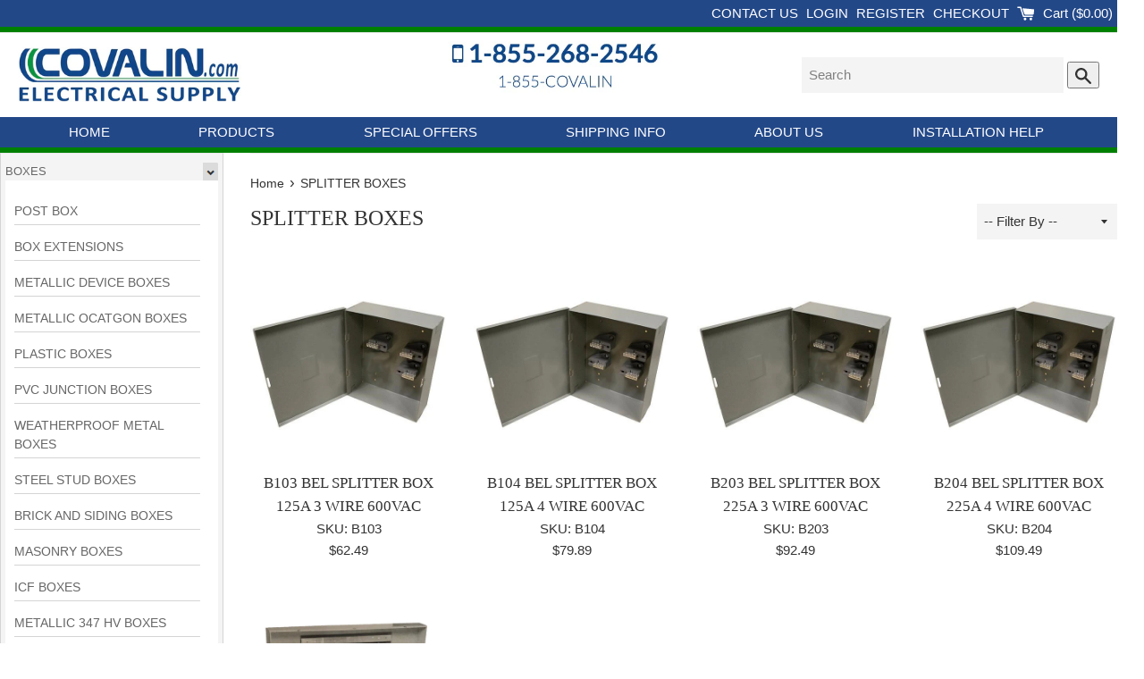

--- FILE ---
content_type: text/html; charset=utf-8
request_url: https://covalin.com/collections/splitter-boxes
body_size: 29972
content:
<!doctype html>
<html class="supports-no-js" lang="en">
<head>
  <meta name="google-site-verification" content="ZDC3sdI_wZ5LDwfbRm27jixFggd0-KrN5e-d7aPIAiI" />

  <meta charset="utf-8">
  <meta http-equiv="X-UA-Compatible" content="IE=edge,chrome=1">
  <meta name="viewport" content="width=device-width,initial-scale=1">
  <meta name="theme-color" content="">
  <link rel="canonical" href="https://covalin.ca/collections/splitter-boxes">

  
    <link rel="shortcut icon" href="//covalin.com/cdn/shop/files/favicon_32x32.png?v=1614293386"  type="image/png" />
    <link rel="apple-touch-icon" href="//covalin.com/cdn/shop/files/favicon_32x32.png?v=1614293386" />
  
  

  <title>
  SPLITTER BOXES &ndash; Covalin Electrical Supply
  </title>

  

  <!-- /snippets/social-meta-tags.liquid -->




<meta property="og:site_name" content="Covalin Electrical Supply">
<meta property="og:url" content="https://covalin.ca/collections/splitter-boxes">
<meta property="og:title" content="SPLITTER BOXES">
<meta property="og:type" content="product.group">
<meta property="og:description" content="Covalin Electrical Supply is a leading Canadian supplier of electrical, LED lighting, and other products that electrical professionals use most.  Covalin offers free overnight shipping to most Ontario locations.  ">





<meta name="twitter:card" content="summary_large_image">
<meta name="twitter:title" content="SPLITTER BOXES">
<meta name="twitter:description" content="Covalin Electrical Supply is a leading Canadian supplier of electrical, LED lighting, and other products that electrical professionals use most.  Covalin offers free overnight shipping to most Ontario locations.  ">


  <script>
    document.documentElement.className = document.documentElement.className.replace('supports-no-js', 'supports-js');

    var theme = {
      mapStrings: {
        addressError: "Error looking up that address",
        addressNoResults: "No results for that address",
        addressQueryLimit: "You have exceeded the Google API usage limit. Consider upgrading to a \u003ca href=\"https:\/\/developers.google.com\/maps\/premium\/usage-limits\"\u003ePremium Plan\u003c\/a\u003e.",
        authError: "There was a problem authenticating your Google Maps account."
      }
    }
  </script>

  <link href="//covalin.com/cdn/shop/t/3/assets/theme.scss.css?v=127178211651413325681759259870" rel="stylesheet" type="text/css" media="all" />

  <!-- "snippets/buddha-megamenu-before.liquid" was not rendered, the associated app was uninstalled -->
  <!-- "snippets/buddha-megamenu.liquid" was not rendered, the associated app was uninstalled -->
  <script>window.performance && window.performance.mark && window.performance.mark('shopify.content_for_header.start');</script><meta name="google-site-verification" content="ZDC3sdI_wZ5LDwfbRm27jixFggd0-KrN5e-d7aPIAiI">
<meta name="google-site-verification" content="MR5BAy2-lFc8gN--2i16dU0c-N8__FncBlVmTn0bqEQ">
<meta name="facebook-domain-verification" content="44nawa6o79cs64xg1wpnaw664t3z0v">
<meta name="facebook-domain-verification" content="fdiv8cvs5xvt7n5mrapx77tltdlh2s">
<meta id="shopify-digital-wallet" name="shopify-digital-wallet" content="/28646866979/digital_wallets/dialog">
<meta name="shopify-checkout-api-token" content="d91d10218b8bf395ffefe40ee28b7e5c">
<meta id="in-context-paypal-metadata" data-shop-id="28646866979" data-venmo-supported="false" data-environment="production" data-locale="en_US" data-paypal-v4="true" data-currency="CAD">
<link rel="alternate" type="application/atom+xml" title="Feed" href="/collections/splitter-boxes.atom" />
<link rel="alternate" type="application/json+oembed" href="https://covalin.ca/collections/splitter-boxes.oembed">
<script async="async" src="/checkouts/internal/preloads.js?locale=en-CA"></script>
<link rel="preconnect" href="https://shop.app" crossorigin="anonymous">
<script async="async" src="https://shop.app/checkouts/internal/preloads.js?locale=en-CA&shop_id=28646866979" crossorigin="anonymous"></script>
<script id="apple-pay-shop-capabilities" type="application/json">{"shopId":28646866979,"countryCode":"CA","currencyCode":"CAD","merchantCapabilities":["supports3DS"],"merchantId":"gid:\/\/shopify\/Shop\/28646866979","merchantName":"Covalin Electrical Supply","requiredBillingContactFields":["postalAddress","email","phone"],"requiredShippingContactFields":["postalAddress","email","phone"],"shippingType":"shipping","supportedNetworks":["visa","masterCard","amex","discover","interac","jcb"],"total":{"type":"pending","label":"Covalin Electrical Supply","amount":"1.00"},"shopifyPaymentsEnabled":true,"supportsSubscriptions":true}</script>
<script id="shopify-features" type="application/json">{"accessToken":"d91d10218b8bf395ffefe40ee28b7e5c","betas":["rich-media-storefront-analytics"],"domain":"covalin.com","predictiveSearch":true,"shopId":28646866979,"locale":"en"}</script>
<script>var Shopify = Shopify || {};
Shopify.shop = "covalin-electrical.myshopify.com";
Shopify.locale = "en";
Shopify.currency = {"active":"CAD","rate":"1.0"};
Shopify.country = "CA";
Shopify.theme = {"name":"Simple","id":81872125987,"schema_name":"Simple","schema_version":"11.1.6","theme_store_id":578,"role":"main"};
Shopify.theme.handle = "null";
Shopify.theme.style = {"id":null,"handle":null};
Shopify.cdnHost = "covalin.com/cdn";
Shopify.routes = Shopify.routes || {};
Shopify.routes.root = "/";</script>
<script type="module">!function(o){(o.Shopify=o.Shopify||{}).modules=!0}(window);</script>
<script>!function(o){function n(){var o=[];function n(){o.push(Array.prototype.slice.apply(arguments))}return n.q=o,n}var t=o.Shopify=o.Shopify||{};t.loadFeatures=n(),t.autoloadFeatures=n()}(window);</script>
<script>
  window.ShopifyPay = window.ShopifyPay || {};
  window.ShopifyPay.apiHost = "shop.app\/pay";
  window.ShopifyPay.redirectState = null;
</script>
<script id="shop-js-analytics" type="application/json">{"pageType":"collection"}</script>
<script defer="defer" async type="module" src="//covalin.com/cdn/shopifycloud/shop-js/modules/v2/client.init-shop-cart-sync_BdyHc3Nr.en.esm.js"></script>
<script defer="defer" async type="module" src="//covalin.com/cdn/shopifycloud/shop-js/modules/v2/chunk.common_Daul8nwZ.esm.js"></script>
<script type="module">
  await import("//covalin.com/cdn/shopifycloud/shop-js/modules/v2/client.init-shop-cart-sync_BdyHc3Nr.en.esm.js");
await import("//covalin.com/cdn/shopifycloud/shop-js/modules/v2/chunk.common_Daul8nwZ.esm.js");

  window.Shopify.SignInWithShop?.initShopCartSync?.({"fedCMEnabled":true,"windoidEnabled":true});

</script>
<script>
  window.Shopify = window.Shopify || {};
  if (!window.Shopify.featureAssets) window.Shopify.featureAssets = {};
  window.Shopify.featureAssets['shop-js'] = {"shop-cart-sync":["modules/v2/client.shop-cart-sync_QYOiDySF.en.esm.js","modules/v2/chunk.common_Daul8nwZ.esm.js"],"init-fed-cm":["modules/v2/client.init-fed-cm_DchLp9rc.en.esm.js","modules/v2/chunk.common_Daul8nwZ.esm.js"],"shop-button":["modules/v2/client.shop-button_OV7bAJc5.en.esm.js","modules/v2/chunk.common_Daul8nwZ.esm.js"],"init-windoid":["modules/v2/client.init-windoid_DwxFKQ8e.en.esm.js","modules/v2/chunk.common_Daul8nwZ.esm.js"],"shop-cash-offers":["modules/v2/client.shop-cash-offers_DWtL6Bq3.en.esm.js","modules/v2/chunk.common_Daul8nwZ.esm.js","modules/v2/chunk.modal_CQq8HTM6.esm.js"],"shop-toast-manager":["modules/v2/client.shop-toast-manager_CX9r1SjA.en.esm.js","modules/v2/chunk.common_Daul8nwZ.esm.js"],"init-shop-email-lookup-coordinator":["modules/v2/client.init-shop-email-lookup-coordinator_UhKnw74l.en.esm.js","modules/v2/chunk.common_Daul8nwZ.esm.js"],"pay-button":["modules/v2/client.pay-button_DzxNnLDY.en.esm.js","modules/v2/chunk.common_Daul8nwZ.esm.js"],"avatar":["modules/v2/client.avatar_BTnouDA3.en.esm.js"],"init-shop-cart-sync":["modules/v2/client.init-shop-cart-sync_BdyHc3Nr.en.esm.js","modules/v2/chunk.common_Daul8nwZ.esm.js"],"shop-login-button":["modules/v2/client.shop-login-button_D8B466_1.en.esm.js","modules/v2/chunk.common_Daul8nwZ.esm.js","modules/v2/chunk.modal_CQq8HTM6.esm.js"],"init-customer-accounts-sign-up":["modules/v2/client.init-customer-accounts-sign-up_C8fpPm4i.en.esm.js","modules/v2/client.shop-login-button_D8B466_1.en.esm.js","modules/v2/chunk.common_Daul8nwZ.esm.js","modules/v2/chunk.modal_CQq8HTM6.esm.js"],"init-shop-for-new-customer-accounts":["modules/v2/client.init-shop-for-new-customer-accounts_CVTO0Ztu.en.esm.js","modules/v2/client.shop-login-button_D8B466_1.en.esm.js","modules/v2/chunk.common_Daul8nwZ.esm.js","modules/v2/chunk.modal_CQq8HTM6.esm.js"],"init-customer-accounts":["modules/v2/client.init-customer-accounts_dRgKMfrE.en.esm.js","modules/v2/client.shop-login-button_D8B466_1.en.esm.js","modules/v2/chunk.common_Daul8nwZ.esm.js","modules/v2/chunk.modal_CQq8HTM6.esm.js"],"shop-follow-button":["modules/v2/client.shop-follow-button_CkZpjEct.en.esm.js","modules/v2/chunk.common_Daul8nwZ.esm.js","modules/v2/chunk.modal_CQq8HTM6.esm.js"],"lead-capture":["modules/v2/client.lead-capture_BntHBhfp.en.esm.js","modules/v2/chunk.common_Daul8nwZ.esm.js","modules/v2/chunk.modal_CQq8HTM6.esm.js"],"checkout-modal":["modules/v2/client.checkout-modal_CfxcYbTm.en.esm.js","modules/v2/chunk.common_Daul8nwZ.esm.js","modules/v2/chunk.modal_CQq8HTM6.esm.js"],"shop-login":["modules/v2/client.shop-login_Da4GZ2H6.en.esm.js","modules/v2/chunk.common_Daul8nwZ.esm.js","modules/v2/chunk.modal_CQq8HTM6.esm.js"],"payment-terms":["modules/v2/client.payment-terms_MV4M3zvL.en.esm.js","modules/v2/chunk.common_Daul8nwZ.esm.js","modules/v2/chunk.modal_CQq8HTM6.esm.js"]};
</script>
<script>(function() {
  var isLoaded = false;
  function asyncLoad() {
    if (isLoaded) return;
    isLoaded = true;
    var urls = ["https:\/\/upcart.herokuapp.com\/script-tag.js\/gid:\/\/shopify\/Shop\/28646866979?shop=covalin-electrical.myshopify.com","\/\/searchserverapi.com\/widgets\/shopify\/init.js?a=6G7g2O4U7P\u0026shop=covalin-electrical.myshopify.com","https:\/\/api.prod-rome.ue2.breadgateway.net\/api\/shopify-plugin-backend\/messaging-app\/cart.js?shopId=6e83c313-ac79-4e3b-b393-3a67fc285faf\u0026shop=covalin-electrical.myshopify.com","https:\/\/www.upcart-apps.com\/script-tag.js\/28646866979?shop=covalin-electrical.myshopify.com"];
    for (var i = 0; i < urls.length; i++) {
      var s = document.createElement('script');
      s.type = 'text/javascript';
      s.async = true;
      s.src = urls[i];
      var x = document.getElementsByTagName('script')[0];
      x.parentNode.insertBefore(s, x);
    }
  };
  if(window.attachEvent) {
    window.attachEvent('onload', asyncLoad);
  } else {
    window.addEventListener('load', asyncLoad, false);
  }
})();</script>
<script id="__st">var __st={"a":28646866979,"offset":-18000,"reqid":"a1ec72e6-0ae9-4a92-b5cc-e285c26e8c61-1768968460","pageurl":"covalin.com\/collections\/splitter-boxes","u":"f5470d750a8e","p":"collection","rtyp":"collection","rid":173566197795};</script>
<script>window.ShopifyPaypalV4VisibilityTracking = true;</script>
<script id="captcha-bootstrap">!function(){'use strict';const t='contact',e='account',n='new_comment',o=[[t,t],['blogs',n],['comments',n],[t,'customer']],c=[[e,'customer_login'],[e,'guest_login'],[e,'recover_customer_password'],[e,'create_customer']],r=t=>t.map((([t,e])=>`form[action*='/${t}']:not([data-nocaptcha='true']) input[name='form_type'][value='${e}']`)).join(','),a=t=>()=>t?[...document.querySelectorAll(t)].map((t=>t.form)):[];function s(){const t=[...o],e=r(t);return a(e)}const i='password',u='form_key',d=['recaptcha-v3-token','g-recaptcha-response','h-captcha-response',i],f=()=>{try{return window.sessionStorage}catch{return}},m='__shopify_v',_=t=>t.elements[u];function p(t,e,n=!1){try{const o=window.sessionStorage,c=JSON.parse(o.getItem(e)),{data:r}=function(t){const{data:e,action:n}=t;return t[m]||n?{data:e,action:n}:{data:t,action:n}}(c);for(const[e,n]of Object.entries(r))t.elements[e]&&(t.elements[e].value=n);n&&o.removeItem(e)}catch(o){console.error('form repopulation failed',{error:o})}}const l='form_type',E='cptcha';function T(t){t.dataset[E]=!0}const w=window,h=w.document,L='Shopify',v='ce_forms',y='captcha';let A=!1;((t,e)=>{const n=(g='f06e6c50-85a8-45c8-87d0-21a2b65856fe',I='https://cdn.shopify.com/shopifycloud/storefront-forms-hcaptcha/ce_storefront_forms_captcha_hcaptcha.v1.5.2.iife.js',D={infoText:'Protected by hCaptcha',privacyText:'Privacy',termsText:'Terms'},(t,e,n)=>{const o=w[L][v],c=o.bindForm;if(c)return c(t,g,e,D).then(n);var r;o.q.push([[t,g,e,D],n]),r=I,A||(h.body.append(Object.assign(h.createElement('script'),{id:'captcha-provider',async:!0,src:r})),A=!0)});var g,I,D;w[L]=w[L]||{},w[L][v]=w[L][v]||{},w[L][v].q=[],w[L][y]=w[L][y]||{},w[L][y].protect=function(t,e){n(t,void 0,e),T(t)},Object.freeze(w[L][y]),function(t,e,n,w,h,L){const[v,y,A,g]=function(t,e,n){const i=e?o:[],u=t?c:[],d=[...i,...u],f=r(d),m=r(i),_=r(d.filter((([t,e])=>n.includes(e))));return[a(f),a(m),a(_),s()]}(w,h,L),I=t=>{const e=t.target;return e instanceof HTMLFormElement?e:e&&e.form},D=t=>v().includes(t);t.addEventListener('submit',(t=>{const e=I(t);if(!e)return;const n=D(e)&&!e.dataset.hcaptchaBound&&!e.dataset.recaptchaBound,o=_(e),c=g().includes(e)&&(!o||!o.value);(n||c)&&t.preventDefault(),c&&!n&&(function(t){try{if(!f())return;!function(t){const e=f();if(!e)return;const n=_(t);if(!n)return;const o=n.value;o&&e.removeItem(o)}(t);const e=Array.from(Array(32),(()=>Math.random().toString(36)[2])).join('');!function(t,e){_(t)||t.append(Object.assign(document.createElement('input'),{type:'hidden',name:u})),t.elements[u].value=e}(t,e),function(t,e){const n=f();if(!n)return;const o=[...t.querySelectorAll(`input[type='${i}']`)].map((({name:t})=>t)),c=[...d,...o],r={};for(const[a,s]of new FormData(t).entries())c.includes(a)||(r[a]=s);n.setItem(e,JSON.stringify({[m]:1,action:t.action,data:r}))}(t,e)}catch(e){console.error('failed to persist form',e)}}(e),e.submit())}));const S=(t,e)=>{t&&!t.dataset[E]&&(n(t,e.some((e=>e===t))),T(t))};for(const o of['focusin','change'])t.addEventListener(o,(t=>{const e=I(t);D(e)&&S(e,y())}));const B=e.get('form_key'),M=e.get(l),P=B&&M;t.addEventListener('DOMContentLoaded',(()=>{const t=y();if(P)for(const e of t)e.elements[l].value===M&&p(e,B);[...new Set([...A(),...v().filter((t=>'true'===t.dataset.shopifyCaptcha))])].forEach((e=>S(e,t)))}))}(h,new URLSearchParams(w.location.search),n,t,e,['guest_login'])})(!0,!0)}();</script>
<script integrity="sha256-4kQ18oKyAcykRKYeNunJcIwy7WH5gtpwJnB7kiuLZ1E=" data-source-attribution="shopify.loadfeatures" defer="defer" src="//covalin.com/cdn/shopifycloud/storefront/assets/storefront/load_feature-a0a9edcb.js" crossorigin="anonymous"></script>
<script crossorigin="anonymous" defer="defer" src="//covalin.com/cdn/shopifycloud/storefront/assets/shopify_pay/storefront-65b4c6d7.js?v=20250812"></script>
<script data-source-attribution="shopify.dynamic_checkout.dynamic.init">var Shopify=Shopify||{};Shopify.PaymentButton=Shopify.PaymentButton||{isStorefrontPortableWallets:!0,init:function(){window.Shopify.PaymentButton.init=function(){};var t=document.createElement("script");t.src="https://covalin.com/cdn/shopifycloud/portable-wallets/latest/portable-wallets.en.js",t.type="module",document.head.appendChild(t)}};
</script>
<script data-source-attribution="shopify.dynamic_checkout.buyer_consent">
  function portableWalletsHideBuyerConsent(e){var t=document.getElementById("shopify-buyer-consent"),n=document.getElementById("shopify-subscription-policy-button");t&&n&&(t.classList.add("hidden"),t.setAttribute("aria-hidden","true"),n.removeEventListener("click",e))}function portableWalletsShowBuyerConsent(e){var t=document.getElementById("shopify-buyer-consent"),n=document.getElementById("shopify-subscription-policy-button");t&&n&&(t.classList.remove("hidden"),t.removeAttribute("aria-hidden"),n.addEventListener("click",e))}window.Shopify?.PaymentButton&&(window.Shopify.PaymentButton.hideBuyerConsent=portableWalletsHideBuyerConsent,window.Shopify.PaymentButton.showBuyerConsent=portableWalletsShowBuyerConsent);
</script>
<script data-source-attribution="shopify.dynamic_checkout.cart.bootstrap">document.addEventListener("DOMContentLoaded",(function(){function t(){return document.querySelector("shopify-accelerated-checkout-cart, shopify-accelerated-checkout")}if(t())Shopify.PaymentButton.init();else{new MutationObserver((function(e,n){t()&&(Shopify.PaymentButton.init(),n.disconnect())})).observe(document.body,{childList:!0,subtree:!0})}}));
</script>
<link id="shopify-accelerated-checkout-styles" rel="stylesheet" media="screen" href="https://covalin.com/cdn/shopifycloud/portable-wallets/latest/accelerated-checkout-backwards-compat.css" crossorigin="anonymous">
<style id="shopify-accelerated-checkout-cart">
        #shopify-buyer-consent {
  margin-top: 1em;
  display: inline-block;
  width: 100%;
}

#shopify-buyer-consent.hidden {
  display: none;
}

#shopify-subscription-policy-button {
  background: none;
  border: none;
  padding: 0;
  text-decoration: underline;
  font-size: inherit;
  cursor: pointer;
}

#shopify-subscription-policy-button::before {
  box-shadow: none;
}

      </style>

<script>window.performance && window.performance.mark && window.performance.mark('shopify.content_for_header.end');</script>

  <script src="//covalin.com/cdn/shop/t/3/assets/jquery-1.11.0.min.js?v=32460426840832490021589643959" type="text/javascript"></script>
  <script src="//covalin.com/cdn/shop/t/3/assets/modernizr.min.js?v=44044439420609591321589643960" type="text/javascript"></script>

  <script src="//covalin.com/cdn/shop/t/3/assets/lazysizes.min.js?v=155223123402716617051589643960" async="async"></script>

  
<meta property="og:image" content="https://cdn.shopify.com/s/files/1/0286/4686/6979/files/covalin_no_white_8f8578de-1446-4f06-a8b5-7dc5145c7f5e.png?v=1617988362" />
<meta property="og:image:secure_url" content="https://cdn.shopify.com/s/files/1/0286/4686/6979/files/covalin_no_white_8f8578de-1446-4f06-a8b5-7dc5145c7f5e.png?v=1617988362" />
<meta property="og:image:width" content="7200" />
<meta property="og:image:height" content="1936" />
<link href="https://monorail-edge.shopifysvc.com" rel="dns-prefetch">
<script>(function(){if ("sendBeacon" in navigator && "performance" in window) {try {var session_token_from_headers = performance.getEntriesByType('navigation')[0].serverTiming.find(x => x.name == '_s').description;} catch {var session_token_from_headers = undefined;}var session_cookie_matches = document.cookie.match(/_shopify_s=([^;]*)/);var session_token_from_cookie = session_cookie_matches && session_cookie_matches.length === 2 ? session_cookie_matches[1] : "";var session_token = session_token_from_headers || session_token_from_cookie || "";function handle_abandonment_event(e) {var entries = performance.getEntries().filter(function(entry) {return /monorail-edge.shopifysvc.com/.test(entry.name);});if (!window.abandonment_tracked && entries.length === 0) {window.abandonment_tracked = true;var currentMs = Date.now();var navigation_start = performance.timing.navigationStart;var payload = {shop_id: 28646866979,url: window.location.href,navigation_start,duration: currentMs - navigation_start,session_token,page_type: "collection"};window.navigator.sendBeacon("https://monorail-edge.shopifysvc.com/v1/produce", JSON.stringify({schema_id: "online_store_buyer_site_abandonment/1.1",payload: payload,metadata: {event_created_at_ms: currentMs,event_sent_at_ms: currentMs}}));}}window.addEventListener('pagehide', handle_abandonment_event);}}());</script>
<script id="web-pixels-manager-setup">(function e(e,d,r,n,o){if(void 0===o&&(o={}),!Boolean(null===(a=null===(i=window.Shopify)||void 0===i?void 0:i.analytics)||void 0===a?void 0:a.replayQueue)){var i,a;window.Shopify=window.Shopify||{};var t=window.Shopify;t.analytics=t.analytics||{};var s=t.analytics;s.replayQueue=[],s.publish=function(e,d,r){return s.replayQueue.push([e,d,r]),!0};try{self.performance.mark("wpm:start")}catch(e){}var l=function(){var e={modern:/Edge?\/(1{2}[4-9]|1[2-9]\d|[2-9]\d{2}|\d{4,})\.\d+(\.\d+|)|Firefox\/(1{2}[4-9]|1[2-9]\d|[2-9]\d{2}|\d{4,})\.\d+(\.\d+|)|Chrom(ium|e)\/(9{2}|\d{3,})\.\d+(\.\d+|)|(Maci|X1{2}).+ Version\/(15\.\d+|(1[6-9]|[2-9]\d|\d{3,})\.\d+)([,.]\d+|)( \(\w+\)|)( Mobile\/\w+|) Safari\/|Chrome.+OPR\/(9{2}|\d{3,})\.\d+\.\d+|(CPU[ +]OS|iPhone[ +]OS|CPU[ +]iPhone|CPU IPhone OS|CPU iPad OS)[ +]+(15[._]\d+|(1[6-9]|[2-9]\d|\d{3,})[._]\d+)([._]\d+|)|Android:?[ /-](13[3-9]|1[4-9]\d|[2-9]\d{2}|\d{4,})(\.\d+|)(\.\d+|)|Android.+Firefox\/(13[5-9]|1[4-9]\d|[2-9]\d{2}|\d{4,})\.\d+(\.\d+|)|Android.+Chrom(ium|e)\/(13[3-9]|1[4-9]\d|[2-9]\d{2}|\d{4,})\.\d+(\.\d+|)|SamsungBrowser\/([2-9]\d|\d{3,})\.\d+/,legacy:/Edge?\/(1[6-9]|[2-9]\d|\d{3,})\.\d+(\.\d+|)|Firefox\/(5[4-9]|[6-9]\d|\d{3,})\.\d+(\.\d+|)|Chrom(ium|e)\/(5[1-9]|[6-9]\d|\d{3,})\.\d+(\.\d+|)([\d.]+$|.*Safari\/(?![\d.]+ Edge\/[\d.]+$))|(Maci|X1{2}).+ Version\/(10\.\d+|(1[1-9]|[2-9]\d|\d{3,})\.\d+)([,.]\d+|)( \(\w+\)|)( Mobile\/\w+|) Safari\/|Chrome.+OPR\/(3[89]|[4-9]\d|\d{3,})\.\d+\.\d+|(CPU[ +]OS|iPhone[ +]OS|CPU[ +]iPhone|CPU IPhone OS|CPU iPad OS)[ +]+(10[._]\d+|(1[1-9]|[2-9]\d|\d{3,})[._]\d+)([._]\d+|)|Android:?[ /-](13[3-9]|1[4-9]\d|[2-9]\d{2}|\d{4,})(\.\d+|)(\.\d+|)|Mobile Safari.+OPR\/([89]\d|\d{3,})\.\d+\.\d+|Android.+Firefox\/(13[5-9]|1[4-9]\d|[2-9]\d{2}|\d{4,})\.\d+(\.\d+|)|Android.+Chrom(ium|e)\/(13[3-9]|1[4-9]\d|[2-9]\d{2}|\d{4,})\.\d+(\.\d+|)|Android.+(UC? ?Browser|UCWEB|U3)[ /]?(15\.([5-9]|\d{2,})|(1[6-9]|[2-9]\d|\d{3,})\.\d+)\.\d+|SamsungBrowser\/(5\.\d+|([6-9]|\d{2,})\.\d+)|Android.+MQ{2}Browser\/(14(\.(9|\d{2,})|)|(1[5-9]|[2-9]\d|\d{3,})(\.\d+|))(\.\d+|)|K[Aa][Ii]OS\/(3\.\d+|([4-9]|\d{2,})\.\d+)(\.\d+|)/},d=e.modern,r=e.legacy,n=navigator.userAgent;return n.match(d)?"modern":n.match(r)?"legacy":"unknown"}(),u="modern"===l?"modern":"legacy",c=(null!=n?n:{modern:"",legacy:""})[u],f=function(e){return[e.baseUrl,"/wpm","/b",e.hashVersion,"modern"===e.buildTarget?"m":"l",".js"].join("")}({baseUrl:d,hashVersion:r,buildTarget:u}),m=function(e){var d=e.version,r=e.bundleTarget,n=e.surface,o=e.pageUrl,i=e.monorailEndpoint;return{emit:function(e){var a=e.status,t=e.errorMsg,s=(new Date).getTime(),l=JSON.stringify({metadata:{event_sent_at_ms:s},events:[{schema_id:"web_pixels_manager_load/3.1",payload:{version:d,bundle_target:r,page_url:o,status:a,surface:n,error_msg:t},metadata:{event_created_at_ms:s}}]});if(!i)return console&&console.warn&&console.warn("[Web Pixels Manager] No Monorail endpoint provided, skipping logging."),!1;try{return self.navigator.sendBeacon.bind(self.navigator)(i,l)}catch(e){}var u=new XMLHttpRequest;try{return u.open("POST",i,!0),u.setRequestHeader("Content-Type","text/plain"),u.send(l),!0}catch(e){return console&&console.warn&&console.warn("[Web Pixels Manager] Got an unhandled error while logging to Monorail."),!1}}}}({version:r,bundleTarget:l,surface:e.surface,pageUrl:self.location.href,monorailEndpoint:e.monorailEndpoint});try{o.browserTarget=l,function(e){var d=e.src,r=e.async,n=void 0===r||r,o=e.onload,i=e.onerror,a=e.sri,t=e.scriptDataAttributes,s=void 0===t?{}:t,l=document.createElement("script"),u=document.querySelector("head"),c=document.querySelector("body");if(l.async=n,l.src=d,a&&(l.integrity=a,l.crossOrigin="anonymous"),s)for(var f in s)if(Object.prototype.hasOwnProperty.call(s,f))try{l.dataset[f]=s[f]}catch(e){}if(o&&l.addEventListener("load",o),i&&l.addEventListener("error",i),u)u.appendChild(l);else{if(!c)throw new Error("Did not find a head or body element to append the script");c.appendChild(l)}}({src:f,async:!0,onload:function(){if(!function(){var e,d;return Boolean(null===(d=null===(e=window.Shopify)||void 0===e?void 0:e.analytics)||void 0===d?void 0:d.initialized)}()){var d=window.webPixelsManager.init(e)||void 0;if(d){var r=window.Shopify.analytics;r.replayQueue.forEach((function(e){var r=e[0],n=e[1],o=e[2];d.publishCustomEvent(r,n,o)})),r.replayQueue=[],r.publish=d.publishCustomEvent,r.visitor=d.visitor,r.initialized=!0}}},onerror:function(){return m.emit({status:"failed",errorMsg:"".concat(f," has failed to load")})},sri:function(e){var d=/^sha384-[A-Za-z0-9+/=]+$/;return"string"==typeof e&&d.test(e)}(c)?c:"",scriptDataAttributes:o}),m.emit({status:"loading"})}catch(e){m.emit({status:"failed",errorMsg:(null==e?void 0:e.message)||"Unknown error"})}}})({shopId: 28646866979,storefrontBaseUrl: "https://covalin.ca",extensionsBaseUrl: "https://extensions.shopifycdn.com/cdn/shopifycloud/web-pixels-manager",monorailEndpoint: "https://monorail-edge.shopifysvc.com/unstable/produce_batch",surface: "storefront-renderer",enabledBetaFlags: ["2dca8a86"],webPixelsConfigList: [{"id":"257622051","configuration":"{\"config\":\"{\\\"pixel_id\\\":\\\"AW-990647535\\\",\\\"target_country\\\":\\\"CA\\\",\\\"gtag_events\\\":[{\\\"type\\\":\\\"search\\\",\\\"action_label\\\":\\\"AW-990647535\\\/-HR0CPj6z40CEO-psNgD\\\"},{\\\"type\\\":\\\"begin_checkout\\\",\\\"action_label\\\":\\\"AW-990647535\\\/RkLyCP35z40CEO-psNgD\\\"},{\\\"type\\\":\\\"view_item\\\",\\\"action_label\\\":[\\\"AW-990647535\\\/zBCNCPf5z40CEO-psNgD\\\",\\\"MC-JZFM9DJTGL\\\"]},{\\\"type\\\":\\\"purchase\\\",\\\"action_label\\\":[\\\"AW-990647535\\\/nFQ5CPT5z40CEO-psNgD\\\",\\\"MC-JZFM9DJTGL\\\"]},{\\\"type\\\":\\\"page_view\\\",\\\"action_label\\\":[\\\"AW-990647535\\\/mxi1CPH5z40CEO-psNgD\\\",\\\"MC-JZFM9DJTGL\\\"]},{\\\"type\\\":\\\"add_payment_info\\\",\\\"action_label\\\":\\\"AW-990647535\\\/Njy2CPv6z40CEO-psNgD\\\"},{\\\"type\\\":\\\"add_to_cart\\\",\\\"action_label\\\":\\\"AW-990647535\\\/hQqlCPr5z40CEO-psNgD\\\"}],\\\"enable_monitoring_mode\\\":false}\"}","eventPayloadVersion":"v1","runtimeContext":"OPEN","scriptVersion":"b2a88bafab3e21179ed38636efcd8a93","type":"APP","apiClientId":1780363,"privacyPurposes":[],"dataSharingAdjustments":{"protectedCustomerApprovalScopes":["read_customer_address","read_customer_email","read_customer_name","read_customer_personal_data","read_customer_phone"]}},{"id":"144113699","configuration":"{\"apiKey\":\"6G7g2O4U7P\", \"host\":\"searchserverapi.com\"}","eventPayloadVersion":"v1","runtimeContext":"STRICT","scriptVersion":"5559ea45e47b67d15b30b79e7c6719da","type":"APP","apiClientId":578825,"privacyPurposes":["ANALYTICS"],"dataSharingAdjustments":{"protectedCustomerApprovalScopes":["read_customer_personal_data"]}},{"id":"63373347","eventPayloadVersion":"v1","runtimeContext":"LAX","scriptVersion":"1","type":"CUSTOM","privacyPurposes":["ANALYTICS"],"name":"Google Analytics tag (migrated)"},{"id":"shopify-app-pixel","configuration":"{}","eventPayloadVersion":"v1","runtimeContext":"STRICT","scriptVersion":"0450","apiClientId":"shopify-pixel","type":"APP","privacyPurposes":["ANALYTICS","MARKETING"]},{"id":"shopify-custom-pixel","eventPayloadVersion":"v1","runtimeContext":"LAX","scriptVersion":"0450","apiClientId":"shopify-pixel","type":"CUSTOM","privacyPurposes":["ANALYTICS","MARKETING"]}],isMerchantRequest: false,initData: {"shop":{"name":"Covalin Electrical Supply","paymentSettings":{"currencyCode":"CAD"},"myshopifyDomain":"covalin-electrical.myshopify.com","countryCode":"CA","storefrontUrl":"https:\/\/covalin.ca"},"customer":null,"cart":null,"checkout":null,"productVariants":[],"purchasingCompany":null},},"https://covalin.com/cdn","fcfee988w5aeb613cpc8e4bc33m6693e112",{"modern":"","legacy":""},{"shopId":"28646866979","storefrontBaseUrl":"https:\/\/covalin.ca","extensionBaseUrl":"https:\/\/extensions.shopifycdn.com\/cdn\/shopifycloud\/web-pixels-manager","surface":"storefront-renderer","enabledBetaFlags":"[\"2dca8a86\"]","isMerchantRequest":"false","hashVersion":"fcfee988w5aeb613cpc8e4bc33m6693e112","publish":"custom","events":"[[\"page_viewed\",{}],[\"collection_viewed\",{\"collection\":{\"id\":\"173566197795\",\"title\":\"SPLITTER BOXES\",\"productVariants\":[{\"price\":{\"amount\":62.49,\"currencyCode\":\"CAD\"},\"product\":{\"title\":\"B103 BEL SPLITTER BOX 125A 3 WIRE 600VAC\",\"vendor\":\"BEL PRODUCTS INC\",\"id\":\"4801931673635\",\"untranslatedTitle\":\"B103 BEL SPLITTER BOX 125A 3 WIRE 600VAC\",\"url\":\"\/products\/b103-bel-splitter-box-125a-3-wire-600vac\",\"type\":\"BEL PRODUCTS INC\"},\"id\":\"32883043205155\",\"image\":{\"src\":\"\/\/covalin.com\/cdn\/shop\/products\/B103andB203.jpg?v=1757095418\"},\"sku\":\"B103\",\"title\":\"Default Title\",\"untranslatedTitle\":\"Default Title\"},{\"price\":{\"amount\":79.89,\"currencyCode\":\"CAD\"},\"product\":{\"title\":\"B104 BEL SPLITTER BOX 125A 4 WIRE 600VAC\",\"vendor\":\"BEL PRODUCTS INC\",\"id\":\"4801931706403\",\"untranslatedTitle\":\"B104 BEL SPLITTER BOX 125A 4 WIRE 600VAC\",\"url\":\"\/products\/b104-bel-splitter-box-125a-4-wire-600vac\",\"type\":\"BEL PRODUCTS INC\"},\"id\":\"32883043237923\",\"image\":{\"src\":\"\/\/covalin.com\/cdn\/shop\/products\/B104.jpg?v=1757095417\"},\"sku\":\"B104\",\"title\":\"Default Title\",\"untranslatedTitle\":\"Default Title\"},{\"price\":{\"amount\":92.49,\"currencyCode\":\"CAD\"},\"product\":{\"title\":\"B203 BEL SPLITTER BOX 225A 3 WIRE 600VAC\",\"vendor\":\"BEL PRODUCTS INC\",\"id\":\"4801931739171\",\"untranslatedTitle\":\"B203 BEL SPLITTER BOX 225A 3 WIRE 600VAC\",\"url\":\"\/products\/b203-bel-splitter-box-225a-3-wire-600vac\",\"type\":\"BEL PRODUCTS INC\"},\"id\":\"32883043270691\",\"image\":{\"src\":\"\/\/covalin.com\/cdn\/shop\/products\/B103andB203_84c0541a-0de8-420f-a928-59762a27c3d6.jpg?v=1757095416\"},\"sku\":\"B203\",\"title\":\"Default Title\",\"untranslatedTitle\":\"Default Title\"},{\"price\":{\"amount\":109.49,\"currencyCode\":\"CAD\"},\"product\":{\"title\":\"B204 BEL SPLITTER BOX 225A 4 WIRE 600VAC\",\"vendor\":\"BEL PRODUCTS INC\",\"id\":\"4801931771939\",\"untranslatedTitle\":\"B204 BEL SPLITTER BOX 225A 4 WIRE 600VAC\",\"url\":\"\/products\/b204-bel-splitter-box-225a-4-wire-600vac\",\"type\":\"BEL PRODUCTS INC\"},\"id\":\"32883043303459\",\"image\":{\"src\":\"\/\/covalin.com\/cdn\/shop\/products\/B204.jpg?v=1757095416\"},\"sku\":\"B204\",\"title\":\"Default Title\",\"untranslatedTitle\":\"Default Title\"},{\"price\":{\"amount\":1149.99,\"currencyCode\":\"CAD\"},\"product\":{\"title\":\"SUPER SPLITTER 4 WIRE 600V 400A 19H X 7DEEP X 5 FEET LONG WITH BUS BAR\",\"vendor\":\"HYDEL\",\"id\":\"4603393966115\",\"untranslatedTitle\":\"SUPER SPLITTER 4 WIRE 600V 400A 19H X 7DEEP X 5 FEET LONG WITH BUS BAR\",\"url\":\"\/products\/copy-of-service-mast-ground-clamp\",\"type\":\"HYDEL\"},\"id\":\"32279555571747\",\"image\":{\"src\":\"\/\/covalin.com\/cdn\/shop\/products\/super.jpg?v=1757095818\"},\"sku\":\"BBT400AL5F4W\",\"title\":\"Default Title\",\"untranslatedTitle\":\"Default Title\"}]}}]]"});</script><script>
  window.ShopifyAnalytics = window.ShopifyAnalytics || {};
  window.ShopifyAnalytics.meta = window.ShopifyAnalytics.meta || {};
  window.ShopifyAnalytics.meta.currency = 'CAD';
  var meta = {"products":[{"id":4801931673635,"gid":"gid:\/\/shopify\/Product\/4801931673635","vendor":"BEL PRODUCTS INC","type":"BEL PRODUCTS INC","handle":"b103-bel-splitter-box-125a-3-wire-600vac","variants":[{"id":32883043205155,"price":6249,"name":"B103 BEL SPLITTER BOX 125A 3 WIRE 600VAC","public_title":null,"sku":"B103"}],"remote":false},{"id":4801931706403,"gid":"gid:\/\/shopify\/Product\/4801931706403","vendor":"BEL PRODUCTS INC","type":"BEL PRODUCTS INC","handle":"b104-bel-splitter-box-125a-4-wire-600vac","variants":[{"id":32883043237923,"price":7989,"name":"B104 BEL SPLITTER BOX 125A 4 WIRE 600VAC","public_title":null,"sku":"B104"}],"remote":false},{"id":4801931739171,"gid":"gid:\/\/shopify\/Product\/4801931739171","vendor":"BEL PRODUCTS INC","type":"BEL PRODUCTS INC","handle":"b203-bel-splitter-box-225a-3-wire-600vac","variants":[{"id":32883043270691,"price":9249,"name":"B203 BEL SPLITTER BOX 225A 3 WIRE 600VAC","public_title":null,"sku":"B203"}],"remote":false},{"id":4801931771939,"gid":"gid:\/\/shopify\/Product\/4801931771939","vendor":"BEL PRODUCTS INC","type":"BEL PRODUCTS INC","handle":"b204-bel-splitter-box-225a-4-wire-600vac","variants":[{"id":32883043303459,"price":10949,"name":"B204 BEL SPLITTER BOX 225A 4 WIRE 600VAC","public_title":null,"sku":"B204"}],"remote":false},{"id":4603393966115,"gid":"gid:\/\/shopify\/Product\/4603393966115","vendor":"HYDEL","type":"HYDEL","handle":"copy-of-service-mast-ground-clamp","variants":[{"id":32279555571747,"price":114999,"name":"SUPER SPLITTER 4 WIRE 600V 400A 19H X 7DEEP X 5 FEET LONG WITH BUS BAR","public_title":null,"sku":"BBT400AL5F4W"}],"remote":false}],"page":{"pageType":"collection","resourceType":"collection","resourceId":173566197795,"requestId":"a1ec72e6-0ae9-4a92-b5cc-e285c26e8c61-1768968460"}};
  for (var attr in meta) {
    window.ShopifyAnalytics.meta[attr] = meta[attr];
  }
</script>
<script class="analytics">
  (function () {
    var customDocumentWrite = function(content) {
      var jquery = null;

      if (window.jQuery) {
        jquery = window.jQuery;
      } else if (window.Checkout && window.Checkout.$) {
        jquery = window.Checkout.$;
      }

      if (jquery) {
        jquery('body').append(content);
      }
    };

    var hasLoggedConversion = function(token) {
      if (token) {
        return document.cookie.indexOf('loggedConversion=' + token) !== -1;
      }
      return false;
    }

    var setCookieIfConversion = function(token) {
      if (token) {
        var twoMonthsFromNow = new Date(Date.now());
        twoMonthsFromNow.setMonth(twoMonthsFromNow.getMonth() + 2);

        document.cookie = 'loggedConversion=' + token + '; expires=' + twoMonthsFromNow;
      }
    }

    var trekkie = window.ShopifyAnalytics.lib = window.trekkie = window.trekkie || [];
    if (trekkie.integrations) {
      return;
    }
    trekkie.methods = [
      'identify',
      'page',
      'ready',
      'track',
      'trackForm',
      'trackLink'
    ];
    trekkie.factory = function(method) {
      return function() {
        var args = Array.prototype.slice.call(arguments);
        args.unshift(method);
        trekkie.push(args);
        return trekkie;
      };
    };
    for (var i = 0; i < trekkie.methods.length; i++) {
      var key = trekkie.methods[i];
      trekkie[key] = trekkie.factory(key);
    }
    trekkie.load = function(config) {
      trekkie.config = config || {};
      trekkie.config.initialDocumentCookie = document.cookie;
      var first = document.getElementsByTagName('script')[0];
      var script = document.createElement('script');
      script.type = 'text/javascript';
      script.onerror = function(e) {
        var scriptFallback = document.createElement('script');
        scriptFallback.type = 'text/javascript';
        scriptFallback.onerror = function(error) {
                var Monorail = {
      produce: function produce(monorailDomain, schemaId, payload) {
        var currentMs = new Date().getTime();
        var event = {
          schema_id: schemaId,
          payload: payload,
          metadata: {
            event_created_at_ms: currentMs,
            event_sent_at_ms: currentMs
          }
        };
        return Monorail.sendRequest("https://" + monorailDomain + "/v1/produce", JSON.stringify(event));
      },
      sendRequest: function sendRequest(endpointUrl, payload) {
        // Try the sendBeacon API
        if (window && window.navigator && typeof window.navigator.sendBeacon === 'function' && typeof window.Blob === 'function' && !Monorail.isIos12()) {
          var blobData = new window.Blob([payload], {
            type: 'text/plain'
          });

          if (window.navigator.sendBeacon(endpointUrl, blobData)) {
            return true;
          } // sendBeacon was not successful

        } // XHR beacon

        var xhr = new XMLHttpRequest();

        try {
          xhr.open('POST', endpointUrl);
          xhr.setRequestHeader('Content-Type', 'text/plain');
          xhr.send(payload);
        } catch (e) {
          console.log(e);
        }

        return false;
      },
      isIos12: function isIos12() {
        return window.navigator.userAgent.lastIndexOf('iPhone; CPU iPhone OS 12_') !== -1 || window.navigator.userAgent.lastIndexOf('iPad; CPU OS 12_') !== -1;
      }
    };
    Monorail.produce('monorail-edge.shopifysvc.com',
      'trekkie_storefront_load_errors/1.1',
      {shop_id: 28646866979,
      theme_id: 81872125987,
      app_name: "storefront",
      context_url: window.location.href,
      source_url: "//covalin.com/cdn/s/trekkie.storefront.cd680fe47e6c39ca5d5df5f0a32d569bc48c0f27.min.js"});

        };
        scriptFallback.async = true;
        scriptFallback.src = '//covalin.com/cdn/s/trekkie.storefront.cd680fe47e6c39ca5d5df5f0a32d569bc48c0f27.min.js';
        first.parentNode.insertBefore(scriptFallback, first);
      };
      script.async = true;
      script.src = '//covalin.com/cdn/s/trekkie.storefront.cd680fe47e6c39ca5d5df5f0a32d569bc48c0f27.min.js';
      first.parentNode.insertBefore(script, first);
    };
    trekkie.load(
      {"Trekkie":{"appName":"storefront","development":false,"defaultAttributes":{"shopId":28646866979,"isMerchantRequest":null,"themeId":81872125987,"themeCityHash":"382366338646158533","contentLanguage":"en","currency":"CAD","eventMetadataId":"246ad69f-7688-4454-af62-a444e3284ef9"},"isServerSideCookieWritingEnabled":true,"monorailRegion":"shop_domain","enabledBetaFlags":["65f19447"]},"Session Attribution":{},"S2S":{"facebookCapiEnabled":true,"source":"trekkie-storefront-renderer","apiClientId":580111}}
    );

    var loaded = false;
    trekkie.ready(function() {
      if (loaded) return;
      loaded = true;

      window.ShopifyAnalytics.lib = window.trekkie;

      var originalDocumentWrite = document.write;
      document.write = customDocumentWrite;
      try { window.ShopifyAnalytics.merchantGoogleAnalytics.call(this); } catch(error) {};
      document.write = originalDocumentWrite;

      window.ShopifyAnalytics.lib.page(null,{"pageType":"collection","resourceType":"collection","resourceId":173566197795,"requestId":"a1ec72e6-0ae9-4a92-b5cc-e285c26e8c61-1768968460","shopifyEmitted":true});

      var match = window.location.pathname.match(/checkouts\/(.+)\/(thank_you|post_purchase)/)
      var token = match? match[1]: undefined;
      if (!hasLoggedConversion(token)) {
        setCookieIfConversion(token);
        window.ShopifyAnalytics.lib.track("Viewed Product Category",{"currency":"CAD","category":"Collection: splitter-boxes","collectionName":"splitter-boxes","collectionId":173566197795,"nonInteraction":true},undefined,undefined,{"shopifyEmitted":true});
      }
    });


        var eventsListenerScript = document.createElement('script');
        eventsListenerScript.async = true;
        eventsListenerScript.src = "//covalin.com/cdn/shopifycloud/storefront/assets/shop_events_listener-3da45d37.js";
        document.getElementsByTagName('head')[0].appendChild(eventsListenerScript);

})();</script>
  <script>
  if (!window.ga || (window.ga && typeof window.ga !== 'function')) {
    window.ga = function ga() {
      (window.ga.q = window.ga.q || []).push(arguments);
      if (window.Shopify && window.Shopify.analytics && typeof window.Shopify.analytics.publish === 'function') {
        window.Shopify.analytics.publish("ga_stub_called", {}, {sendTo: "google_osp_migration"});
      }
      console.error("Shopify's Google Analytics stub called with:", Array.from(arguments), "\nSee https://help.shopify.com/manual/promoting-marketing/pixels/pixel-migration#google for more information.");
    };
    if (window.Shopify && window.Shopify.analytics && typeof window.Shopify.analytics.publish === 'function') {
      window.Shopify.analytics.publish("ga_stub_initialized", {}, {sendTo: "google_osp_migration"});
    }
  }
</script>
<script
  defer
  src="https://covalin.com/cdn/shopifycloud/perf-kit/shopify-perf-kit-3.0.4.min.js"
  data-application="storefront-renderer"
  data-shop-id="28646866979"
  data-render-region="gcp-us-central1"
  data-page-type="collection"
  data-theme-instance-id="81872125987"
  data-theme-name="Simple"
  data-theme-version="11.1.6"
  data-monorail-region="shop_domain"
  data-resource-timing-sampling-rate="10"
  data-shs="true"
  data-shs-beacon="true"
  data-shs-export-with-fetch="true"
  data-shs-logs-sample-rate="1"
  data-shs-beacon-endpoint="https://covalin.com/api/collect"
></script>
</head>

<body id="splitter-boxes" class="template-collection">
  <!-- "snippets/buddha-megamenu-wireframe.liquid" was not rendered, the associated app was uninstalled -->

  <a class="in-page-link visually-hidden skip-link" href="#MainContent">Skip to content</a>

  <div id="shopify-section-header" class="shopify-section">

  <style>
    .site-header__logo {
      width: 250px;
    }
    #HeaderLogoWrapper {
      max-width: 250px !important;
    }
  </style>
  <div class="page-border"></div>




    
    
    <style>
    
    .top-nav {
    background: #234888;
    margin: 0px !important;
    height: 30px;
    line-height: 30px;
    text-align: right;
    padding: 0px;
    color: rgb(255, 255, 255);
    border-bottom: solid green 6px;
   } 
    .header-menu {
      color: rgb(255, 255, 255);
      margin-right: 5px;
    }
      
    #SiteNav {
      margin:0px;
    }
      

      
@media (min-width: 992px)
.nav-bar2 {
    margin-top: -28px;
}
@media (min-width: 992px)
.nav-bar {
    display: block;
    height: 5px;
    background: #068334;
    margin-bottom: 0px;
}
      
      
      
    </style>

<div class="site-wrapper header-site-wrapper"  style="padding-left:0px; ">  
    <div class="grid grid--no-gutters grid--table site-header__mobile-nav small--hide">
    <nav class="grid__item top-nav small--hide">
          <div class="cart-account">
            <a href="/pages/contact-us" class="header-menu" style="text-decoration: none;">
              CONTACT US
            </a>
            
            <a href="/account/login/" class="header-menu" style="text-decoration: none;">
              LOGIN
            </a>
            
            <a href="/account/register/" class="header-menu" style="text-decoration: none;">
              REGISTER
            </a>


            
            <a href="/checkout/" class="header-menu" style="text-decoration: none;">
              CHECKOUT
            </a>
      

         <a href="/cart" class="header-menu">
        <svg aria-hidden="true" focusable="false" role="presentation" class="icon icon-cart" viewBox="0 0 20 20"><path fill="#444" d="M18.936 5.564c-.144-.175-.35-.207-.55-.207h-.003L6.774 4.286c-.272 0-.417.089-.491.18-.079.096-.16.263-.094.585l2.016 5.705c.163.407.642.673 1.068.673h8.401c.433 0 .854-.285.941-.725l.484-4.571c.045-.221-.015-.388-.163-.567z"/><path fill="#444" d="M17.107 12.5H7.659L4.98 4.117l-.362-1.059c-.138-.401-.292-.559-.695-.559H.924c-.411 0-.748.303-.748.714s.337.714.748.714h2.413l3.002 9.48c.126.38.295.52.942.52h9.825c.411 0 .748-.303.748-.714s-.336-.714-.748-.714zM10.424 16.23a1.498 1.498 0 1 1-2.997 0 1.498 1.498 0 0 1 2.997 0zM16.853 16.23a1.498 1.498 0 1 1-2.997 0 1.498 1.498 0 0 1 2.997 0z"/></svg>
        <span class="small--hide">
          Cart
          (<span id="CartTotalPrice">$0.00</span>)
        </span>
      </a>
            
            
          </div>     
    </nav>
      
    </div>
</div>        








<div class="site-wrapper"  style="padding-left:0px;font-size:13px">

  <hr class="small--hide hr--border">

  <header class="site-header grid medium-up--grid--table  small--hide" role="banner">
    <div class="grid__item small--text-center" style="padding-left:20px">
                
      <div itemscope itemtype="http://schema.org/Organization">
        

          <div id="HeaderLogoWrapper" class="supports-js">
            <a href="/" itemprop="url" style="padding-top:24.444444444444443%; display: block;">
              <img id="HeaderLogo"
                   class="lazyload"
                   src="//covalin.com/cdn/shop/files/covalinelectricalsupplylogo_150x150.jpg?v=1614293386"
                   data-src="//covalin.com/cdn/shop/files/covalinelectricalsupplylogo_{width}x.jpg?v=1614293386"
                   data-widths="[180, 360, 540, 720, 900, 1080, 1296, 1512, 1728, 2048]"
                   data-aspectratio=""
                   data-sizes="auto"
                   alt="Covalin Electrical Supply"
                   itemprop="logo">
            </a>
          </div>
          <noscript>
            
            <a href="/" itemprop="url">
              <img class="site-header__logo" src="//covalin.com/cdn/shop/files/covalinelectricalsupplylogo_250x.jpg?v=1614293386"
              srcset="//covalin.com/cdn/shop/files/covalinelectricalsupplylogo_250x.jpg?v=1614293386 1x, //covalin.com/cdn/shop/files/covalinelectricalsupplylogo_250x@2x.jpg?v=1614293386 2x"
              alt="Covalin Electrical Supply"
              itemprop="logo">
            </a>
          </noscript>
          
        
      </div>
    </div>
    
    


    
    <div class="grid__item small--text-center">
      <div itemscope itemtype="http://schema.org/Organization">
   
        
        
          <div class="h2">
        
			<a href="tel:+18552682546">
            <img class="img-responsive" src="https://cdn.shopify.com/s/files/1/0286/4686/6979/files/contactnumber.jpg" alt="phone number" style="height:70px; margin-left:auto">
          </a>
            
            
        
          </div>
        
      </div>
    </div>
      
    
    
       <div class="grid__item small--text-center" style="text-align:right;padding-right:20px">
       <div class="top-bar__search">
        <a href="/search" class="medium-up--hide">
          <svg aria-hidden="true" focusable="false" role="presentation" class="icon icon-search" viewBox="0 0 20 20"><path fill="#444" d="M18.64 17.02l-5.31-5.31c.81-1.08 1.26-2.43 1.26-3.87C14.5 4.06 11.44 1 7.75 1S1 4.06 1 7.75s3.06 6.75 6.75 6.75c1.44 0 2.79-.45 3.87-1.26l5.31 5.31c.45.45 1.26.54 1.71.09.45-.36.45-1.17 0-1.62zM3.25 7.75c0-2.52 1.98-4.5 4.5-4.5s4.5 1.98 4.5 4.5-1.98 4.5-4.5 4.5-4.5-1.98-4.5-4.5z"/></svg>
        </a>
        <form action="/search" method="get" class="search-bar small--hide" role="search">
          
          <input type="search" name="q" style="width:70%" class="search-bar__input" value="" placeholder="Search" aria-label="Search">
          
          <button type="submit" class="search-bar__submit">
            <svg aria-hidden="true" focusable="false" role="presentation" class="icon icon-search" viewBox="0 0 20 20"><path fill="#444" d="M18.64 17.02l-5.31-5.31c.81-1.08 1.26-2.43 1.26-3.87C14.5 4.06 11.44 1 7.75 1S1 4.06 1 7.75s3.06 6.75 6.75 6.75c1.44 0 2.79-.45 3.87-1.26l5.31 5.31c.45.45 1.26.54 1.71.09.45-.36.45-1.17 0-1.62zM3.25 7.75c0-2.52 1.98-4.5 4.5-4.5s4.5 1.98 4.5 4.5-1.98 4.5-4.5 4.5-4.5-1.98-4.5-4.5z"/></svg>
            <span class="icon__fallback-text">Search</span>
          </button>
        </form>
      </div>
    </div>    
    
    
    
  </header>
</div>

    
    
    <style>
    
    .top-nav-bottom {
    background: #234888;
    margin: 0px !important;
    height: 30px;
    line-height: 30px;
    text-align: center;
    padding: 0px;
    color: rgb(255, 255, 255);
    border-bottom: solid green 6px;
   } 

      
    </style>
    
<div class="site-wrapper  small--hide"  style="padding-left:0px;">      
    <div class="grid grid--no-gutters grid--table site-header__mobile-nav">
    <nav class="grid__item top-nav-bottom">
          <div class="even-space-menu">
            <a href="/" class="header-menu" style="text-decoration: none;">
              HOME
            </a>

            <a href="/" class="header-menu" style="text-decoration: none;">
              PRODUCTS
            </a>
            <a href="/collections/special-offers" class="header-menu" style="text-decoration: none;">
              SPECIAL OFFERS
            </a>            
            
            
            <a href="/pages/shipping-info" class="header-menu" style="text-decoration: none;">
              SHIPPING INFO
            </a>
            
            <a href="/pages/about-us/" class="header-menu" style="text-decoration: none;">
              ABOUT US
            </a>
            
            
            <a href="/pages/contractor-connect" class="header-menu" style="text-decoration: none;">
              INSTALLATION HELP
            </a>   
           
            
          </div>     
    </nav>
	<div class="nav-bar nav-bar2 "></div>
      
    </div>
</div>





<div class="site-wrapper medium-up--hide"  style="padding-left:0px;">  
    <div class="grid grid--no-gutters grid--table site-header__mobile-nav">
    <nav class="grid__item top-nav">
    <span id="ToggleMobileMenu" style="margin-left:12px;margin-top:14px;float:left" class="pull-left mobile-menu-icon" aria-haspopup="true" aria-owns="SiteNav">
      <span class="line"  style="background-color:white" ></span>
      <span class="line"  style="background-color:white" ></span>
      <span class="line"  style="background-color:white" ></span>
      <span class="line"  style="background-color:white" ></span>
      <span class="icon__fallback-text">Menu</span>
    </span>
      
      
             
          <a href="/" style="color:white;margin-top:12px;width:130px;float:left" class=" pull-left">
            <img class="mobile-logo" max-width:"10px" src="https://cdn.shopify.com/s/files/1/0286/4686/6979/files/covalin-log2019new-small.jpg">
          </a>
      
         <a href="/pages/select-your-covalin"  class="pull-right" style="margin-top:12px;float:right">
            <img class="mobile-logo" src="https://cdn.shopify.com/s/files/1/0286/4686/6979/files/small_ca_flag.jpg?v=1634086240">
         </a>            
         <a href="/cart" class="pull-right" style="margin-top:12px;float:right">
           <img class="mobile-logo" src="https://cdn.shopify.com/s/files/1/0286/4686/6979/files/cart_480x480.png">        
     	 </a>                            
         <a href="tel:+18552682546" style="color:white; margin-top:12px;float:right" class="pull-right"> 
        	<img class="mobile-logo" src="https://cdn.shopify.com/s/files/1/0286/4686/6979/files/phone_480x480.png">
         </a>
         <a href="/account/login" style="color:white; margin-top:12px;float:right" class="header-menu pull-right">                                                                                                                             
           <img class="mobile-logo" src="https://cdn.shopify.com/s/files/1/0286/4686/6979/files/myaccount_480x480.png">
         </a>

         <a onclick="$('#mobileBrandSearch').toggle()" class="pull-right" style="color:white; margin-top:12px;float:right">
           <img class="mobile-logo" src="https://cdn.shopify.com/s/files/1/0286/4686/6979/files/search_480x480.png">
         </a>           
    </nav>
      
    </div>
	<div class="mobile-search" style="display:none;background-color: white; border: 1px solid rgb(35, 72, 136);" id="mobileBrandSearch">
        <form action="/search" method="get" class="search-bar" role="search">
          
          <input type="search" name="q" style="width:80%" class="search-bar__input" value="" placeholder="Search" aria-label="Search">
          
          <button type="submit" class="search-bar__submit">
            <svg aria-hidden="true" focusable="false" role="presentation" class="icon icon-search" viewBox="0 0 20 20"><path fill="#444" d="M18.64 17.02l-5.31-5.31c.81-1.08 1.26-2.43 1.26-3.87C14.5 4.06 11.44 1 7.75 1S1 4.06 1 7.75s3.06 6.75 6.75 6.75c1.44 0 2.79-.45 3.87-1.26l5.31 5.31c.45.45 1.26.54 1.71.09.45-.36.45-1.17 0-1.62zM3.25 7.75c0-2.52 1.98-4.5 4.5-4.5s4.5 1.98 4.5 4.5-1.98 4.5-4.5 4.5-4.5-1.98-4.5-4.5z"></path></svg>
            <span class="icon__fallback-text">Search</span>
          </button>
        </form>
      </div>
  
  
</div>  








</div>

    

  <div class="site-wrapper">

    <div class="grid">

      <div id="shopify-section-sidebar" class="shopify-section"><div data-section-id="sidebar" data-section-type="sidebar-section">
  <nav class="grid__item small--text-center medium-up--one-fifth" role="navigation" style="padding-left:0px;font-size:13px">
    
    <div id="SiteNav" class="site-nav" role="menu">
      <ul class="list--nav">
        
          
          
            

            

            <li class="site-nav--has-submenu site-nav__item">
				
                	
				
              <a href="/pages/boxes" class="">BOXES</a>
              		<span style="display:contents;cursor:pointer" class="site-nav__link btn--link site-nav__collapse" aria-expanded="true" aria-controls="Collapsible-1">
                	<img style="float:right" src="https://cdn.shopify.com/s/files/1/0286/4686/6979/files/menu-down-arrow_480x480.png?v=1591630985"></img>
           			</span> 
              

              <ul id="Collapsible-1" class="site-nav__submenu site-nav__submenu--expanded" aria-hidden="false">
                
                  
                    <li class="second-level-item ">
                      <a href="/collections/post-box" class="site-nav__link">POST BOX</a>
                    </li>
                  
                
                  
                    <li class="second-level-item ">
                      <a href="/collections/box-extensions" class="site-nav__link">BOX EXTENSIONS</a>
                    </li>
                  
                
                  
                    <li class="second-level-item ">
                      <a href="/collections/metallic-device-boxes" class="site-nav__link">METALLIC DEVICE BOXES</a>
                    </li>
                  
                
                  
                    <li class="second-level-item ">
                      <a href="/collections/metallic-ocatgon-boxes" class="site-nav__link">METALLIC OCATGON BOXES</a>
                    </li>
                  
                
                  
                    <li class="second-level-item ">
                      <a href="/collections/plastic-boxes" class="site-nav__link">PLASTIC BOXES</a>
                    </li>
                  
                
                  
                    <li class="second-level-item ">
                      <a href="/collections/pvc-junction-box" class="site-nav__link">PVC JUNCTION BOXES</a>
                    </li>
                  
                
                  
                    <li class="second-level-item ">
                      <a href="/collections/weatherproof-metal-boxes" class="site-nav__link">WEATHERPROOF METAL BOXES</a>
                    </li>
                  
                
                  
                    <li class="second-level-item ">
                      <a href="/collections/steel-stud-boxes" class="site-nav__link">STEEL STUD BOXES</a>
                    </li>
                  
                
                  
                    <li class="second-level-item ">
                      <a href="/collections/brick-and-siding-boxes" class="site-nav__link">BRICK AND SIDING BOXES</a>
                    </li>
                  
                
                  
                    <li class="second-level-item ">
                      <a href="/collections/masonry-boxes" class="site-nav__link">MASONRY BOXES</a>
                    </li>
                  
                
                  
                    <li class="second-level-item ">
                      <a href="/collections/icf-boxes" class="site-nav__link">ICF BOXES</a>
                    </li>
                  
                
                  
                    <li class="second-level-item ">
                      <a href="/collections/metallic-347-hv-boxes" class="site-nav__link">METALLIC 347 HV BOXES</a>
                    </li>
                  
                
                  
                    <li class="second-level-item ">
                      <a href="/collections/square-junction-boxes" class="site-nav__link">SQUARE JUNCTION BOXES</a>
                    </li>
                  
                
                  
                    <li class="second-level-item ">
                      <a href="/collections/pvc-junction-box" class="site-nav__link">PVC JUNCTION BOX</a>
                    </li>
                  
                
                  
                    <li class="second-level-item ">
                      <a href="/collections/floor-and-counter-boxes" class="site-nav__link">FLOOR AND COUNTER BOXES</a>
                    </li>
                  
                
                  
                    <li class="second-level-item ">
                      <a href="/collections/low-voltage-wall-bracket" class="site-nav__link">LOW VOLTAGE WALL BRACKETS</a>
                    </li>
                  
                
                  
                    <li class="second-level-item ">
                      <a href="/collections/weatherproof-covers" class="site-nav__link">WEATHERPROOF COVERS</a>
                    </li>
                  
                
                  
                    <li class="second-level-item ">
                      <a href="/collections/metal-box-covers" class="site-nav__link">METAL BOX COVERS</a>
                    </li>
                  
                
                  
                    <li class="second-level-item ">
                      <a href="/collections/cathedral-ceiling-box" class="site-nav__link">CATHEDRAL CEILING BOX</a>
                    </li>
                  
                
                  
                    <li class="second-level-item ">
                      <a href="/collections/vapor-barrier" class="site-nav__link">VAPOUR BARRIER</a>
                    </li>
                  
                
                  
                    <li class="second-level-item ">
                      <a href="/collections/misc-boxes" class="site-nav__link">MISC BOXES</a>
                    </li>
                  
                
                  
                    <li class="second-level-item ">
                      <a href="/collections/screw-cover-junction-boxes" class="site-nav__link">SCREW COVER JUNCTION BOXES</a>
                    </li>
                  
                
                  
                    <li class="second-level-item ">
                      <a href="/collections/hinged-cover-junction-boxes" class="site-nav__link">HINGED COVER JUNCTION BOXES</a>
                    </li>
                  
                
                  
                    <li class="second-level-item site-nav--active">
                      <a href="/collections/splitter-boxes" class="site-nav__link" aria-current="page">SPLITTER BOXES</a>
                    </li>
                  
                
              </ul>
            </li>
          
        
          
          
            

            

            <li class="site-nav--has-submenu site-nav__item">
				
                	
				
              <a href="/pages/breakers-panels-disconnect-switches" class="">BREAKERS PANELS DISCONNECT SWITCHES</a>
              		<span style="display:contents;cursor:pointer" class="site-nav__link btn--link site-nav__expand" aria-expanded="false" aria-controls="Collapsible-2">
                	<img style="float:right" src="https://cdn.shopify.com/s/files/1/0286/4686/6979/files/menu-down-arrow_480x480.png?v=1591630985"></img>
           			</span> 
              

              <ul id="Collapsible-2" class="site-nav__submenu site-nav__submenu--collapsed" aria-hidden="true" style="display: none;">
                
                  
                    <li class="second-level-item ">
                      <a href="/collections/panels-and-loadcenters" class="site-nav__link">PANELS AND LOADCENTERS</a>
                    </li>
                  
                
                  
                    <li class="second-level-item ">
                      <a href="/collections/ac-diconnects" class="site-nav__link">AC DISCONNECTS</a>
                    </li>
                  
                
                  
                    <li class="second-level-item ">
                      <a href="/collections/single-phase-disconnect-switches" class="site-nav__link">SINGLE PHASE DISCONNECT SWITCHES</a>
                    </li>
                  
                
                  
                    <li class="second-level-item ">
                      <a href="/collections/3-phase-disconnect-switches" class="site-nav__link">3 PHASE DISCONNECT SWITCHES</a>
                    </li>
                  
                
                  
                    <li class="second-level-item ">
                      <a href="/collections/spa-kits" class="site-nav__link">SPA KITS</a>
                    </li>
                  
                
                  
                    <li class="second-level-item ">
                      <a href="/collections/eaton-push-on-breakers" class="site-nav__link">EATON PUSH ON BREAKERS</a>
                    </li>
                  
                
                  
                    <li class="second-level-item ">
                      <a href="/collections/siemens-push-on-breaker" class="site-nav__link">SIEMENS PUSH ON BREAKER</a>
                    </li>
                  
                
                  
                    <li class="second-level-item ">
                      <a href="/collections/homeline-push-on-circuit-breakers" class="site-nav__link">HOMELINE PUSH ON CIRCUIT BREAKERS</a>
                    </li>
                  
                
                  
                    <li class="second-level-item ">
                      <a href="/collections/general-electric-push-in-breakers" class="site-nav__link">GENERAL ELECTRIC PUSH ON BREAKERS</a>
                    </li>
                  
                
                  
                    <li class="second-level-item ">
                      <a href="/collections/eaton-bolt-on-breakers" class="site-nav__link">EATON BOLT ON BREAKERS</a>
                    </li>
                  
                
                  
                    <li class="second-level-item ">
                      <a href="/collections/siemens-bolt-on-breakers" class="site-nav__link">SIEMENS BOLT ON BREAKERS</a>
                    </li>
                  
                
                  
                    <li class="second-level-item ">
                      <a href="/collections/qbh-breakers" class="site-nav__link">COMMANDER QBH BREAKERS</a>
                    </li>
                  
                
                  
                    <li class="second-level-item ">
                      <a href="/collections/bql-breakers" class="site-nav__link">COMMANDER BQL BREAKERS</a>
                    </li>
                  
                
                  
                    <li class="second-level-item ">
                      <a href="/collections/general-electric-bolt-in-breakers" class="site-nav__link">GENERAL ELECTRIC BOLT ON BREAKERS</a>
                    </li>
                  
                
              </ul>
            </li>
          
        
          
          
            

            

            <li class="site-nav--has-submenu site-nav__item">
				
                	
				
              <a href="/pages/wiring-devices-and-plates" class="">WIRING DEVICES</a>
              		<span style="display:contents;cursor:pointer" class="site-nav__link btn--link site-nav__expand" aria-expanded="false" aria-controls="Collapsible-3">
                	<img style="float:right" src="https://cdn.shopify.com/s/files/1/0286/4686/6979/files/menu-down-arrow_480x480.png?v=1591630985"></img>
           			</span> 
              

              <ul id="Collapsible-3" class="site-nav__submenu site-nav__submenu--collapsed" aria-hidden="true" style="display: none;">
                
                  
                    <li class="second-level-item ">
                      <a href="/collections/smart-smart-wifi-devices" class="site-nav__link">SMART WIFI DEVICES</a>
                    </li>
                  
                
                  
                    <li class="second-level-item ">
                      <a href="/collections/smoke-co-alarms" class="site-nav__link">SMOKE CO ALARMS</a>
                    </li>
                  
                
                  
                    <li class="second-level-item ">
                      <a href="/collections/door-chimes" class="site-nav__link">DOOR CHIMES</a>
                    </li>
                  
                
                  
                    <li class="second-level-item ">
                      <a href="/collections/decorative-switches" class="site-nav__link">DECORATIVE SWITCHES</a>
                    </li>
                  
                
                  
                    <li class="second-level-item ">
                      <a href="/collections/decorative-receptacles" class="site-nav__link">DECORATIVE RECEPTACLES</a>
                    </li>
                  
                
                  
                    <li class="second-level-item ">
                      <a href="/collections/dimmers" class="site-nav__link">DIMMERS</a>
                    </li>
                  
                
                  
                    <li class="second-level-item ">
                      <a href="/collections/usb-receptacles" class="site-nav__link">USB RECEPTACLES</a>
                    </li>
                  
                
                  
                    <li class="second-level-item ">
                      <a href="/collections/gfci-receptacles" class="site-nav__link">GFCI RECEPTACLES</a>
                    </li>
                  
                
                  
                    <li class="second-level-item ">
                      <a href="/collections/afci-receptacles" class="site-nav__link">AFCI RECEPTACLES</a>
                    </li>
                  
                
                  
                    <li class="second-level-item ">
                      <a href="/collections/afci-gfci-receptacles" class="site-nav__link">AFCI/GFCI RECEPTACLES</a>
                    </li>
                  
                
                  
                    <li class="second-level-item ">
                      <a href="/collections/fan-speed-control" class="site-nav__link">FAN SPEED CONTROL</a>
                    </li>
                  
                
                  
                    <li class="second-level-item ">
                      <a href="/collections/humidity-sensor" class="site-nav__link">HUMIDITY SENSOR</a>
                    </li>
                  
                
                  
                    <li class="second-level-item ">
                      <a href="/collections/occupancy-sensors" class="site-nav__link">OCCUPANCY SENSORS</a>
                    </li>
                  
                
                  
                    <li class="second-level-item ">
                      <a href="/collections/timers" class="site-nav__link">TIMERS</a>
                    </li>
                  
                
                  
                    <li class="second-level-item ">
                      <a href="/collections/combination-devices" class="site-nav__link">COMBINATION DEVICES</a>
                    </li>
                  
                
                  
                    <li class="second-level-item ">
                      <a href="/collections/cord-caps" class="site-nav__link">CORD CAPS</a>
                    </li>
                  
                
                  
                    <li class="second-level-item ">
                      <a href="/collections/lamp-holders" class="site-nav__link">LAMP HOLDERS</a>
                    </li>
                  
                
                  
                    <li class="second-level-item ">
                      <a href="/collections/toggle-switches" class="site-nav__link">TOGGLE SWITCHES</a>
                    </li>
                  
                
                  
                    <li class="second-level-item ">
                      <a href="/collections/duplex-receptacles" class="site-nav__link">DUPLEX RECEPTACLES</a>
                    </li>
                  
                
                  
                    <li class="second-level-item ">
                      <a href="/collections/commercial-receptacles" class="site-nav__link">COMMERCIAL RECEPTACLES</a>
                    </li>
                  
                
                  
                    <li class="second-level-item ">
                      <a href="/collections/30a-plus" class="site-nav__link">30A PLUS</a>
                    </li>
                  
                
                  
                    <li class="second-level-item ">
                      <a href="/collections/metal-box-covers" class="site-nav__link">METAL BOX COVERS</a>
                    </li>
                  
                
                  
                    <li class="second-level-item ">
                      <a href="/collections/decorative" class="site-nav__link">DECORATIVE WALL PLATES</a>
                    </li>
                  
                
                  
                    <li class="second-level-item ">
                      <a href="/collections/screwless" class="site-nav__link">SCREWLESS WALL PLATES</a>
                    </li>
                  
                
                  
                    <li class="second-level-item ">
                      <a href="/collections/blank" class="site-nav__link">BLANK WALL PLATES</a>
                    </li>
                  
                
                  
                    <li class="second-level-item ">
                      <a href="/collections/duplex" class="site-nav__link">DUPLEX WALL PLATES</a>
                    </li>
                  
                
                  
                    <li class="second-level-item ">
                      <a href="/collections/toggle" class="site-nav__link">TOGGLE WALL PLATES</a>
                    </li>
                  
                
                  
                    <li class="second-level-item ">
                      <a href="/collections/combination" class="site-nav__link">COMBINATION WALL PLATES</a>
                    </li>
                  
                
                  
                    <li class="second-level-item ">
                      <a href="/collections/stainless-steel" class="site-nav__link">STAINLESS STEEL WALL PLATES</a>
                    </li>
                  
                
                  
                    <li class="second-level-item ">
                      <a href="/collections/single-receptacle" class="site-nav__link">SINGLE RECEPTACLE WALL PLATES</a>
                    </li>
                  
                
                  
                    <li class="second-level-item ">
                      <a href="/collections/round-covers" class="site-nav__link">ROUND COVERS</a>
                    </li>
                  
                
              </ul>
            </li>
          
        
          
          
            

            

            <li class="site-nav--has-submenu site-nav__item">
				
                	
				
              <a href="/pages/wiring-device-plates" class="">WIRING DEVICE PLATES</a>
              		<span style="display:contents;cursor:pointer" class="site-nav__link btn--link site-nav__expand" aria-expanded="false" aria-controls="Collapsible-4">
                	<img style="float:right" src="https://cdn.shopify.com/s/files/1/0286/4686/6979/files/menu-down-arrow_480x480.png?v=1591630985"></img>
           			</span> 
              

              <ul id="Collapsible-4" class="site-nav__submenu site-nav__submenu--collapsed" aria-hidden="true" style="display: none;">
                
                  
                    <li class="second-level-item ">
                      <a href="/collections/single-receptacle" class="site-nav__link">SINGLE RECEPTACLE WALL PLATES</a>
                    </li>
                  
                
                  
                    <li class="second-level-item ">
                      <a href="/collections/decorative" class="site-nav__link">DECORATIVE WALL PLATES</a>
                    </li>
                  
                
              </ul>
            </li>
          
        
          
          
            

            

            <li class="site-nav--has-submenu site-nav__item">
				
                	
				
              <a href="/pages/lighting" class="">LIGHTING</a>
              		<span style="display:contents;cursor:pointer" class="site-nav__link btn--link site-nav__expand" aria-expanded="false" aria-controls="Collapsible-5">
                	<img style="float:right" src="https://cdn.shopify.com/s/files/1/0286/4686/6979/files/menu-down-arrow_480x480.png?v=1591630985"></img>
           			</span> 
              

              <ul id="Collapsible-5" class="site-nav__submenu site-nav__submenu--collapsed" aria-hidden="true" style="display: none;">
                
                  
                    <li class="second-level-item ">
                      <a href="/collections/led-t8-tubes" class="site-nav__link">LED T8 TUBES</a>
                    </li>
                  
                
                  
                    <li class="second-level-item ">
                      <a href="/collections/led-light-bulbs" class="site-nav__link">LED LIGHT BULBS</a>
                    </li>
                  
                
                  
                    <li class="second-level-item ">
                      <a href="/collections/round" class="site-nav__link">ROUND LED RECESSED LIGHTS</a>
                    </li>
                  
                
                  
                    <li class="second-level-item ">
                      <a href="/collections/rough-in-plates" class="site-nav__link">ROUGH IN PLATES</a>
                    </li>
                  
                
                  
                    <li class="second-level-item ">
                      <a href="/collections/round-gimbal" class="site-nav__link">GIMABAL LED RECESSED LIGHTS</a>
                    </li>
                  
                
                  
                    <li class="second-level-item ">
                      <a href="/collections/square" class="site-nav__link">SQUARE LED RECESSED LIGHTS</a>
                    </li>
                  
                
                  
                    <li class="second-level-item ">
                      <a href="/collections/led-wrap-light" class="site-nav__link">LED WRAP LIGHT</a>
                    </li>
                  
                
                  
                    <li class="second-level-item ">
                      <a href="/collections/vaporproof-lighting" class="site-nav__link">LED VAPOURPROOF LIGHTING</a>
                    </li>
                  
                
                  
                    <li class="second-level-item ">
                      <a href="/collections/led-puk-lights" class="site-nav__link">LED PUK LIGHTS</a>
                    </li>
                  
                
                  
                    <li class="second-level-item ">
                      <a href="/collections/led-wall-packs" class="site-nav__link">LED WALL PACKS</a>
                    </li>
                  
                
                  
                    <li class="second-level-item ">
                      <a href="/collections/led-strip-lights" class="site-nav__link">LED STRIP LIGHTS</a>
                    </li>
                  
                
                  
                    <li class="second-level-item ">
                      <a href="/collections/led-drivers" class="site-nav__link">LED DRIVERS</a>
                    </li>
                  
                
                  
                    <li class="second-level-item ">
                      <a href="/collections/led-closet-lights" class="site-nav__link">LED CLOSET LIGHTS</a>
                    </li>
                  
                
                  
                    <li class="second-level-item ">
                      <a href="/collections/led-security-lights" class="site-nav__link">LED SECURITY LIGHTS</a>
                    </li>
                  
                
                  
                    <li class="second-level-item ">
                      <a href="/collections/led-slim-panel-lights" class="site-nav__link">LED SLIM PANEL LIGHTS</a>
                    </li>
                  
                
                  
                    <li class="second-level-item ">
                      <a href="/collections/led-emergency-lighting" class="site-nav__link">LED EMERGENCY LIGHTING</a>
                    </li>
                  
                
                  
                    <li class="second-level-item ">
                      <a href="/collections/led-troffers" class="site-nav__link">LED TROFFERS</a>
                    </li>
                  
                
                  
                    <li class="second-level-item ">
                      <a href="/collections/led-step-lights" class="site-nav__link">LED STEP LIGHTS</a>
                    </li>
                  
                
                  
                    <li class="second-level-item ">
                      <a href="/collections/led-high-bay" class="site-nav__link">LED HIGH BAY</a>
                    </li>
                  
                
                  
                    <li class="second-level-item ">
                      <a href="/collections/led-batten-light" class="site-nav__link">LED BATTEN LIGHT</a>
                    </li>
                  
                
                  
                    <li class="second-level-item ">
                      <a href="/collections/work-lights" class="site-nav__link">WORK LIGHTS</a>
                    </li>
                  
                
              </ul>
            </li>
          
        
          
          
            

            

            <li class="site-nav--has-submenu site-nav__item">
				
                	
				
              <a href="/pages/wire-and-cable" class="">WIRE AND CABLE</a>
              		<span style="display:contents;cursor:pointer" class="site-nav__link btn--link site-nav__expand" aria-expanded="false" aria-controls="Collapsible-6">
                	<img style="float:right" src="https://cdn.shopify.com/s/files/1/0286/4686/6979/files/menu-down-arrow_480x480.png?v=1591630985"></img>
           			</span> 
              

              <ul id="Collapsible-6" class="site-nav__submenu site-nav__submenu--collapsed" aria-hidden="true" style="display: none;">
                
                  
                    <li class="second-level-item ">
                      <a href="/collections/nmd90-pvc-jacket" class="site-nav__link">NMD90 PVC JACKET</a>
                    </li>
                  
                
                  
                    <li class="second-level-item ">
                      <a href="/collections/ac90-armored-cable-bx" class="site-nav__link">AC90 ARMORED CABLE/BX</a>
                    </li>
                  
                
                  
                    <li class="second-level-item ">
                      <a href="/collections/teck-cable" class="site-nav__link">TECK AND ACWU CABLE</a>
                    </li>
                  
                
                  
                    <li class="second-level-item ">
                      <a href="/collections/service-cable" class="site-nav__link">SERVICE CABLE</a>
                    </li>
                  
                
                  
                    <li class="second-level-item ">
                      <a href="/collections/grounding-wire" class="site-nav__link">GROUNDING WIRE</a>
                    </li>
                  
                
                  
                    <li class="second-level-item ">
                      <a href="/collections/lvt" class="site-nav__link">LVT</a>
                    </li>
                  
                
              </ul>
            </li>
          
        
          
          
            

            

            <li class="site-nav--has-submenu site-nav__item">
				
                	
				
              <a href="/pages/tools" class="">TOOLS</a>
              		<span style="display:contents;cursor:pointer" class="site-nav__link btn--link site-nav__expand" aria-expanded="false" aria-controls="Collapsible-7">
                	<img style="float:right" src="https://cdn.shopify.com/s/files/1/0286/4686/6979/files/menu-down-arrow_480x480.png?v=1591630985"></img>
           			</span> 
              

              <ul id="Collapsible-7" class="site-nav__submenu site-nav__submenu--collapsed" aria-hidden="true" style="display: none;">
                
                  
                    <li class="second-level-item ">
                      <a href="/collections/testers-and-instruments" class="site-nav__link">TESTERS AND INSTRUMENTS</a>
                    </li>
                  
                
                  
                    <li class="second-level-item ">
                      <a href="/collections/innovative-electricians-tools" class="site-nav__link">INNOVATIVE ELECTRICIANS TOOLS</a>
                    </li>
                  
                
                  
                    <li class="second-level-item ">
                      <a href="/collections/wire-holding-and-pulling" class="site-nav__link">WIRE HOLDING AND PULLING </a>
                    </li>
                  
                
                  
                    <li class="second-level-item ">
                      <a href="/collections/van-magnets" class="site-nav__link">VAN MAGNETS</a>
                    </li>
                  
                
                  
                    <li class="second-level-item ">
                      <a href="/collections/corded-power-tools" class="site-nav__link">CORDED POWER TOOLS</a>
                    </li>
                  
                
                  
                    <li class="second-level-item ">
                      <a href="/collections/20v-tool-only" class="site-nav__link">20V TOOL ONLY</a>
                    </li>
                  
                
                  
                    <li class="second-level-item ">
                      <a href="/collections/20v-tool-kits" class="site-nav__link">20V TOOL KITS</a>
                    </li>
                  
                
                  
                    <li class="second-level-item ">
                      <a href="/collections/20v-batteries-and-chargers" class="site-nav__link">20V BATTERIES AND CHARGERS</a>
                    </li>
                  
                
                  
                    <li class="second-level-item ">
                      <a href="/collections/20v-radios-and-speakers" class="site-nav__link">20V RADIOS AND SPEAKERS</a>
                    </li>
                  
                
                  
                    <li class="second-level-item ">
                      <a href="/collections/impact-driver-bits" class="site-nav__link">IMPACT DRIVER BITS</a>
                    </li>
                  
                
                  
                    <li class="second-level-item ">
                      <a href="/collections/sds-bits" class="site-nav__link">SDS DRILL BITS</a>
                    </li>
                  
                
                  
                    <li class="second-level-item ">
                      <a href="/collections/steel-drill-bits" class="site-nav__link">STEEL DRILL BITS</a>
                    </li>
                  
                
                  
                    <li class="second-level-item ">
                      <a href="/collections/auger-bits" class="site-nav__link">AUGER BITS</a>
                    </li>
                  
                
                  
                    <li class="second-level-item ">
                      <a href="/collections/hole-saws" class="site-nav__link">HOLE SAWS</a>
                    </li>
                  
                
                  
                    <li class="second-level-item ">
                      <a href="/collections/grinder-disks" class="site-nav__link">GRINDER DISKS</a>
                    </li>
                  
                
                  
                    <li class="second-level-item ">
                      <a href="/collections/pliers" class="site-nav__link">PLIERS AND STRIPPERS</a>
                    </li>
                  
                
                  
                    <li class="second-level-item ">
                      <a href="/collections/hack-saws" class="site-nav__link">HACK SAWS</a>
                    </li>
                  
                
                  
                    <li class="second-level-item ">
                      <a href="/collections/measuring-tapes" class="site-nav__link">MEASURING TAPES</a>
                    </li>
                  
                
                  
                    <li class="second-level-item ">
                      <a href="/collections/levels" class="site-nav__link">LEVELS</a>
                    </li>
                  
                
                  
                    <li class="second-level-item ">
                      <a href="/collections/hex-keys" class="site-nav__link">HEX KEYS</a>
                    </li>
                  
                
                  
                    <li class="second-level-item ">
                      <a href="/collections/knifes-and-blades" class="site-nav__link">KNIVES AND BLADES</a>
                    </li>
                  
                
                  
                    <li class="second-level-item ">
                      <a href="/collections/screwdrivers" class="site-nav__link">SCREWDRIVERS</a>
                    </li>
                  
                
                  
                    <li class="second-level-item ">
                      <a href="/collections/sawzall-blades" class="site-nav__link">SAWZALL BLADES</a>
                    </li>
                  
                
                  
                    <li class="second-level-item ">
                      <a href="/collections/hacksaw-blades" class="site-nav__link">HACKSAW BLADES</a>
                    </li>
                  
                
                  
                    <li class="second-level-item ">
                      <a href="/collections/oscillating-tool-blades" class="site-nav__link">OSCILLATING TOOL BLADES</a>
                    </li>
                  
                
                  
                    <li class="second-level-item ">
                      <a href="/collections/circular-saw-blades" class="site-nav__link">CIRCULAR SAW BLADES</a>
                    </li>
                  
                
                  
                    <li class="second-level-item ">
                      <a href="/collections/jig-saw-blades" class="site-nav__link">JIG SAW BLADES</a>
                    </li>
                  
                
              </ul>
            </li>
          
        
          
          
            

            

            <li class="site-nav--has-submenu site-nav__item">
				
                	
				
              <a href="/pages/security-systems" class="">SECURITY SYSTEMS</a>
              		<span style="display:contents;cursor:pointer" class="site-nav__link btn--link site-nav__expand" aria-expanded="false" aria-controls="Collapsible-8">
                	<img style="float:right" src="https://cdn.shopify.com/s/files/1/0286/4686/6979/files/menu-down-arrow_480x480.png?v=1591630985"></img>
           			</span> 
              

              <ul id="Collapsible-8" class="site-nav__submenu site-nav__submenu--collapsed" aria-hidden="true" style="display: none;">
                
                  
                    <li class="second-level-item ">
                      <a href="/collections/dsc-alarm-systems" class="site-nav__link">DSC ALARM SYSTEMS</a>
                    </li>
                  
                
                  
                    <li class="second-level-item ">
                      <a href="/collections/alarm-system-accessoires" class="site-nav__link">ALARM SYSTEM ACCESSOIRES</a>
                    </li>
                  
                
                  
                    <li class="second-level-item ">
                      <a href="/collections/security-cameras" class="site-nav__link">SECURITY CAMERAS</a>
                    </li>
                  
                
                  
                    <li class="second-level-item ">
                      <a href="/collections/alarm-systems" class="site-nav__link">KEYPADS</a>
                    </li>
                  
                
                  
                    <li class="second-level-item ">
                      <a href="/collections/wired-devices" class="site-nav__link">WIRED DEVICES</a>
                    </li>
                  
                
                  
                    <li class="second-level-item ">
                      <a href="/collections/wireless-devices" class="site-nav__link">WIRELESS DEVICES</a>
                    </li>
                  
                
              </ul>
            </li>
          
        
          
          
            <li class="site-nav__item">
              <a href="/collections/class-2-car-charger" class="site-nav__link">CAR CHARGERS</a>
            </li>
          
        
          
          
            

            

            <li class="site-nav--has-submenu site-nav__item">
				
                	
				
              <a href="/pages/backup-power" class="">BACKUP POWER</a>
              		<span style="display:contents;cursor:pointer" class="site-nav__link btn--link site-nav__expand" aria-expanded="false" aria-controls="Collapsible-10">
                	<img style="float:right" src="https://cdn.shopify.com/s/files/1/0286/4686/6979/files/menu-down-arrow_480x480.png?v=1591630985"></img>
           			</span> 
              

              <ul id="Collapsible-10" class="site-nav__submenu site-nav__submenu--collapsed" aria-hidden="true" style="display: none;">
                
                  
                    <li class="second-level-item ">
                      <a href="/collections/cold-weather-kits" class="site-nav__link">COLD WEATHER KITS</a>
                    </li>
                  
                
                  
                    <li class="second-level-item ">
                      <a href="/collections/generac-warranties" class="site-nav__link">GENERAC WARRANTIES</a>
                    </li>
                  
                
                  
                    <li class="second-level-item ">
                      <a href="/collections/generator-power-cords" class="site-nav__link">GENERATOR POWER CORDS</a>
                    </li>
                  
                
                  
                    <li class="second-level-item ">
                      <a href="/collections/genpad" class="site-nav__link">GENPAD</a>
                    </li>
                  
                
                  
                    <li class="second-level-item ">
                      <a href="/collections/inlet-boxes" class="site-nav__link">INLET BOXES</a>
                    </li>
                  
                
                  
                    <li class="second-level-item ">
                      <a href="/collections/portable-generators" class="site-nav__link">PORTABLE GENERATORS</a>
                    </li>
                  
                
                  
                    <li class="second-level-item ">
                      <a href="/collections/standby-generators" class="site-nav__link">STANDBY GENERATORS</a>
                    </li>
                  
                
                  
                    <li class="second-level-item ">
                      <a href="/collections/transfer-switches" class="site-nav__link">TRANSFER SWITCHES</a>
                    </li>
                  
                
                  
                    <li class="second-level-item ">
                      <a href="/collections/generlinks" class="site-nav__link">GENERLINKS</a>
                    </li>
                  
                
              </ul>
            </li>
          
        
          
          
            

            

            <li class="site-nav--has-submenu site-nav__item">
				
                	
				
              <a href="/pages/electrical-service" class="">ELECTRICAL SERVICE</a>
              		<span style="display:contents;cursor:pointer" class="site-nav__link btn--link site-nav__collapse" aria-expanded="true" aria-controls="Collapsible-11">
                	<img style="float:right" src="https://cdn.shopify.com/s/files/1/0286/4686/6979/files/menu-down-arrow_480x480.png?v=1591630985"></img>
           			</span> 
              

              <ul id="Collapsible-11" class="site-nav__submenu site-nav__submenu--expanded" aria-hidden="false">
                
                  
                    <li class="second-level-item ">
                      <a href="/collections/one-gang-meter-bases" class="site-nav__link">ONE GANG METER BASES</a>
                    </li>
                  
                
                  
                    <li class="second-level-item ">
                      <a href="/collections/multi-gang-meter-bases" class="site-nav__link">MULTI GANG METER BASES</a>
                    </li>
                  
                
                  
                    <li class="second-level-item ">
                      <a href="/collections/400a-meter-bases" class="site-nav__link">400A METER BASES</a>
                    </li>
                  
                
                  
                    <li class="second-level-item ">
                      <a href="/collections/mast-kits" class="site-nav__link">MAST KITS</a>
                    </li>
                  
                
                  
                    <li class="second-level-item ">
                      <a href="/collections/el-accessories" class="site-nav__link">ELECTRICAL SERVICE ACCESSORIES</a>
                    </li>
                  
                
                  
                    <li class="second-level-item ">
                      <a href="/collections/masts" class="site-nav__link">MASTS</a>
                    </li>
                  
                
                  
                    <li class="second-level-item site-nav--active">
                      <a href="/collections/splitter-boxes" class="site-nav__link" aria-current="page">SPLITTER BOXES</a>
                    </li>
                  
                
              </ul>
            </li>
          
        
          
          
            

            

            <li class="site-nav--has-submenu site-nav__item">
				
                	
				
              <a href="/pages/datacom" class="">VOICE, DATA AND HDMI</a>
              		<span style="display:contents;cursor:pointer" class="site-nav__link btn--link site-nav__expand" aria-expanded="false" aria-controls="Collapsible-12">
                	<img style="float:right" src="https://cdn.shopify.com/s/files/1/0286/4686/6979/files/menu-down-arrow_480x480.png?v=1591630985"></img>
           			</span> 
              

              <ul id="Collapsible-12" class="site-nav__submenu site-nav__submenu--collapsed" aria-hidden="true" style="display: none;">
                
                  
                    <li class="second-level-item ">
                      <a href="/collections/data-cable" class="site-nav__link">DATA CABLE</a>
                    </li>
                  
                
                  
                    <li class="second-level-item ">
                      <a href="/collections/keystone-jacks" class="site-nav__link">KEYSTONE JACKS</a>
                    </li>
                  
                
                  
                    <li class="second-level-item ">
                      <a href="/collections/keystone-wall-plates" class="site-nav__link">KEYSTONE WALL PLATES</a>
                    </li>
                  
                
                  
                    <li class="second-level-item ">
                      <a href="/collections/tv-mounts" class="site-nav__link">TV MOUNTS</a>
                    </li>
                  
                
                  
                    <li class="second-level-item ">
                      <a href="/collections/cable-and-phone-plates" class="site-nav__link">CABLE AND PHONE PLATES</a>
                    </li>
                  
                
                  
                    <li class="second-level-item ">
                      <a href="/collections/velcro-cable-ties" class="site-nav__link">VELCRO CABLE TIES</a>
                    </li>
                  
                
                  
                    <li class="second-level-item ">
                      <a href="/collections/hdmi-cable" class="site-nav__link">HDMI CABLE</a>
                    </li>
                  
                
                  
                    <li class="second-level-item ">
                      <a href="/collections/hdmi-jacks" class="site-nav__link">HDMI JACKS</a>
                    </li>
                  
                
                  
                    <li class="second-level-item ">
                      <a href="/collections/j-hooks" class="site-nav__link">J-HOOKS</a>
                    </li>
                  
                
                  
                    <li class="second-level-item ">
                      <a href="/collections/cleaning-and-chemicals" class="site-nav__link">CLEANING AND CHEMICALS</a>
                    </li>
                  
                
                  
                    <li class="second-level-item ">
                      <a href="/collections/usb-sticks" class="site-nav__link">USB STICKS</a>
                    </li>
                  
                
                  
                    <li class="second-level-item ">
                      <a href="/collections/batteries" class="site-nav__link">BATTERIES</a>
                    </li>
                  
                
                  
                    <li class="second-level-item ">
                      <a href="/collections/tv-mounts" class="site-nav__link">TV MOUNTS</a>
                    </li>
                  
                
              </ul>
            </li>
          
        
          
          
            

            

            <li class="site-nav--has-submenu site-nav__item">
				
                	
				
              <a href="/pages/box-connectors" class="">CONNECTORS AND OTHER FITTINGS</a>
              		<span style="display:contents;cursor:pointer" class="site-nav__link btn--link site-nav__expand" aria-expanded="false" aria-controls="Collapsible-13">
                	<img style="float:right" src="https://cdn.shopify.com/s/files/1/0286/4686/6979/files/menu-down-arrow_480x480.png?v=1591630985"></img>
           			</span> 
              

              <ul id="Collapsible-13" class="site-nav__submenu site-nav__submenu--collapsed" aria-hidden="true" style="display: none;">
                
                  
                    <li class="second-level-item ">
                      <a href="/collections/plastic-box-connectors" class="site-nav__link">PLASTIC BOX CONNECTORS</a>
                    </li>
                  
                
                  
                    <li class="second-level-item ">
                      <a href="/collections/90-box-connectors" class="site-nav__link">90 BOX CONNECTORS</a>
                    </li>
                  
                
                  
                    <li class="second-level-item ">
                      <a href="/collections/2-screw-box-connector" class="site-nav__link">2 SCREW BOX CONNECTOR</a>
                    </li>
                  
                
                  
                    <li class="second-level-item ">
                      <a href="/collections/1-screw-box-connector" class="site-nav__link">1 SCREW BOX CONNECTOR</a>
                    </li>
                  
                
                  
                    <li class="second-level-item ">
                      <a href="/collections/teck-connectors" class="site-nav__link">TECK CONNECTORS</a>
                    </li>
                  
                
                  
                    <li class="second-level-item ">
                      <a href="/collections/strain-relief-connectors" class="site-nav__link">STRAIN RELIEF CONNECTORS</a>
                    </li>
                  
                
                  
                    <li class="second-level-item ">
                      <a href="/collections/chase-nipples" class="site-nav__link">CHASE NIPPLES</a>
                    </li>
                  
                
                  
                    <li class="second-level-item ">
                      <a href="/collections/rigid-nipples" class="site-nav__link">RIGID NIPPLES</a>
                    </li>
                  
                
                  
                    <li class="second-level-item ">
                      <a href="/collections/offset-nipples" class="site-nav__link">OFFSET NIPPLES</a>
                    </li>
                  
                
                  
                    <li class="second-level-item ">
                      <a href="/collections/rigid-couplings" class="site-nav__link">RIGID COUPLINGS</a>
                    </li>
                  
                
                  
                    <li class="second-level-item ">
                      <a href="/collections/snap-in-bushings" class="site-nav__link">SNAP IN BUSHINGS</a>
                    </li>
                  
                
                  
                    <li class="second-level-item ">
                      <a href="/collections/anti-short-bushings" class="site-nav__link">ANTI SHORT BUSHINGS</a>
                    </li>
                  
                
                  
                    <li class="second-level-item ">
                      <a href="/collections/plastic-bushing" class="site-nav__link">PLASTIC BUSHING</a>
                    </li>
                  
                
                  
                    <li class="second-level-item ">
                      <a href="/collections/ground-bushing" class="site-nav__link">GROUND BUSHING</a>
                    </li>
                  
                
                  
                    <li class="second-level-item ">
                      <a href="/collections/reducing-washer" class="site-nav__link">REDUCING WASHER</a>
                    </li>
                  
                
                  
                    <li class="second-level-item ">
                      <a href="/collections/reducing-bushings" class="site-nav__link">REDUCING BUSHINGS</a>
                    </li>
                  
                
                  
                    <li class="second-level-item ">
                      <a href="/collections/street-90-elbows" class="site-nav__link">STREET 90 ELBOWS</a>
                    </li>
                  
                
                  
                    <li class="second-level-item ">
                      <a href="/collections/f-clips" class="site-nav__link">F CLIPS</a>
                    </li>
                  
                
                  
                    <li class="second-level-item ">
                      <a href="/collections/locknuts" class="site-nav__link">LOCK NUTS</a>
                    </li>
                  
                
                  
                    <li class="second-level-item ">
                      <a href="/collections/staples" class="site-nav__link">STAPLES</a>
                    </li>
                  
                
                  
                    <li class="second-level-item ">
                      <a href="/collections/cable-protect-smash-plates" class="site-nav__link">CABLE PROTECT SMASH PLATES</a>
                    </li>
                  
                
                  
                    <li class="second-level-item ">
                      <a href="/collections/wire-connectors" class="site-nav__link">WIRE CONNECTORS</a>
                    </li>
                  
                
                  
                    <li class="second-level-item ">
                      <a href="/collections/push-in-connectors" class="site-nav__link">PUSH IN CONNECTORS</a>
                    </li>
                  
                
              </ul>
            </li>
          
        
          
          
            

            

            <li class="site-nav--has-submenu site-nav__item">
				
                	
				
              <a href="/pages/pvc-conduit-and-fittings" class="">PVC CONDUIT AND FITTINGS</a>
              		<span style="display:contents;cursor:pointer" class="site-nav__link btn--link site-nav__expand" aria-expanded="false" aria-controls="Collapsible-14">
                	<img style="float:right" src="https://cdn.shopify.com/s/files/1/0286/4686/6979/files/menu-down-arrow_480x480.png?v=1591630985"></img>
           			</span> 
              

              <ul id="Collapsible-14" class="site-nav__submenu site-nav__submenu--collapsed" aria-hidden="true" style="display: none;">
                
                  
                    <li class="second-level-item ">
                      <a href="/collections/pvc-rigid-conduit-pipe" class="site-nav__link">PVC RIGID CONDUIT PIPE</a>
                    </li>
                  
                
                  
                    <li class="second-level-item ">
                      <a href="/collections/type-2-db2-conduit-pipe" class="site-nav__link">TYPE 2 DB2 CONDUIT PIPE</a>
                    </li>
                  
                
                  
                    <li class="second-level-item ">
                      <a href="/collections/pvc-45-sweeps" class="site-nav__link">PVC 45 SWEEPS</a>
                    </li>
                  
                
                  
                    <li class="second-level-item ">
                      <a href="/collections/pvc-90-sweeps" class="site-nav__link">PVC 90 SWEEPS</a>
                    </li>
                  
                
                  
                    <li class="second-level-item ">
                      <a href="/collections/pvc-couplings" class="site-nav__link">PVC COUPLINGS</a>
                    </li>
                  
                
                  
                    <li class="second-level-item ">
                      <a href="/collections/pvc-female-adaptor" class="site-nav__link">PVC FEMALE ADAPTOR</a>
                    </li>
                  
                
                  
                    <li class="second-level-item ">
                      <a href="/collections/pvc-cement" class="site-nav__link">PVC CEMENT</a>
                    </li>
                  
                
                  
                    <li class="second-level-item ">
                      <a href="/collections/pvc-straps" class="site-nav__link">PVC STRAPS</a>
                    </li>
                  
                
                  
                    <li class="second-level-item ">
                      <a href="/collections/pvc-reducer" class="site-nav__link">PVC REDUCER</a>
                    </li>
                  
                
                  
                    <li class="second-level-item ">
                      <a href="/collections/pvc-terminal-adaptors" class="site-nav__link">PVC TERMINAL ADAPTORS</a>
                    </li>
                  
                
                  
                    <li class="second-level-item ">
                      <a href="/collections/pvc-meter-offset" class="site-nav__link">PVC METER OFFSET</a>
                    </li>
                  
                
                  
                    <li class="second-level-item ">
                      <a href="/collections/locknuts" class="site-nav__link">LOCK NUTS</a>
                    </li>
                  
                
                  
                    <li class="second-level-item ">
                      <a href="/collections/pvc-lb" class="site-nav__link">PVC LB</a>
                    </li>
                  
                
                  
                    <li class="second-level-item ">
                      <a href="/collections/pvc-ll" class="site-nav__link">PVC LL</a>
                    </li>
                  
                
                  
                    <li class="second-level-item ">
                      <a href="/collections/pvc-lr" class="site-nav__link">PVC LR</a>
                    </li>
                  
                
                  
                    <li class="second-level-item ">
                      <a href="/collections/pvc-straight-access-fitting" class="site-nav__link">PVC STRAIGHT ACCESS FITTING</a>
                    </li>
                  
                
                  
                    <li class="second-level-item ">
                      <a href="/collections/pvc-weather-head" class="site-nav__link">PVC WEATHER HEAD</a>
                    </li>
                  
                
                  
                    <li class="second-level-item ">
                      <a href="/collections/pvc-hub" class="site-nav__link">PVC HUB</a>
                    </li>
                  
                
                  
                    <li class="second-level-item ">
                      <a href="/collections/pvc-expansion-joint" class="site-nav__link">PVC EXPANSION JOINT</a>
                    </li>
                  
                
                  
                    <li class="second-level-item ">
                      <a href="/collections/pvc-jb-adaptor" class="site-nav__link">PVC JB ADAPTOR</a>
                    </li>
                  
                
                  
                    <li class="second-level-item ">
                      <a href="/collections/pvc-cover-plate" class="site-nav__link">PVC COVER PLATE</a>
                    </li>
                  
                
                  
                    <li class="second-level-item ">
                      <a href="/collections/pvc-device-boxes" class="site-nav__link">PVC DEVICE BOXES</a>
                    </li>
                  
                
              </ul>
            </li>
          
        
          
          
            

            

            <li class="site-nav--has-submenu site-nav__item">
				
                	
				
              <a href="/pages/emt-conduit-and-fittings" class="">EMT CONDUIT AND FITTINGS</a>
              		<span style="display:contents;cursor:pointer" class="site-nav__link btn--link site-nav__expand" aria-expanded="false" aria-controls="Collapsible-15">
                	<img style="float:right" src="https://cdn.shopify.com/s/files/1/0286/4686/6979/files/menu-down-arrow_480x480.png?v=1591630985"></img>
           			</span> 
              

              <ul id="Collapsible-15" class="site-nav__submenu site-nav__submenu--collapsed" aria-hidden="true" style="display: none;">
                
                  
                    <li class="second-level-item ">
                      <a href="/collections/emt-conduit-pipe" class="site-nav__link">EMT CONDUIT PIPE</a>
                    </li>
                  
                
                  
                    <li class="second-level-item ">
                      <a href="/collections/emt-couplings" class="site-nav__link">EMT COUPLINGS</a>
                    </li>
                  
                
                  
                    <li class="second-level-item ">
                      <a href="/collections/emt-connectors" class="site-nav__link">EMT CONNECTORS</a>
                    </li>
                  
                
                  
                    <li class="second-level-item ">
                      <a href="/collections/emt-insulated-connectors" class="site-nav__link">EMT INSULATED CONNECTORS</a>
                    </li>
                  
                
                  
                    <li class="second-level-item ">
                      <a href="/collections/1-hole-emt-straps" class="site-nav__link">1 HOLE EMT STRAPS</a>
                    </li>
                  
                
                  
                    <li class="second-level-item ">
                      <a href="/collections/2-hole-emt-straps" class="site-nav__link">2 HOLE EMT STRAPS</a>
                    </li>
                  
                
                  
                    <li class="second-level-item ">
                      <a href="/collections/street-90-elbows" class="site-nav__link">STREET 90 ELBOWS</a>
                    </li>
                  
                
                  
                    <li class="second-level-item ">
                      <a href="/collections/flex-to-emt-connectors" class="site-nav__link">FLEX TO EMT CONNECTORS</a>
                    </li>
                  
                
              </ul>
            </li>
          
        
          
          
            

            

            <li class="site-nav--has-submenu site-nav__item">
				
                	
				
              <a href="/pages/uav-fpv-drone" class="">UAV/FPV/DRONE</a>
              		<span style="display:contents;cursor:pointer" class="site-nav__link btn--link site-nav__expand" aria-expanded="false" aria-controls="Collapsible-16">
                	<img style="float:right" src="https://cdn.shopify.com/s/files/1/0286/4686/6979/files/menu-down-arrow_480x480.png?v=1591630985"></img>
           			</span> 
              

              <ul id="Collapsible-16" class="site-nav__submenu site-nav__submenu--collapsed" aria-hidden="true" style="display: none;">
                
                  
                    <li class="second-level-item ">
                      <a href="/collections/race-drones-and-whoops" class="site-nav__link">RACE DRONES AND WHOOPS</a>
                    </li>
                  
                
                  
                    <li class="second-level-item ">
                      <a href="/collections/fpv-airplanes" class="site-nav__link">FPV AIRPLANES</a>
                    </li>
                  
                
                  
                    <li class="second-level-item ">
                      <a href="/collections/goggles-and-monitors" class="site-nav__link">GOGGLES AND MONITORS</a>
                    </li>
                  
                
                  
                    <li class="second-level-item ">
                      <a href="/collections/vtx-antennas" class="site-nav__link">VTX ANTENNAS</a>
                    </li>
                  
                
                  
                    <li class="second-level-item ">
                      <a href="/collections/1s-lipos" class="site-nav__link">1S LIPOS</a>
                    </li>
                  
                
                  
                    <li class="second-level-item ">
                      <a href="/collections/2s-lipos" class="site-nav__link">2S LIPOS</a>
                    </li>
                  
                
                  
                    <li class="second-level-item ">
                      <a href="/collections/3s-lipos" class="site-nav__link">3S LIPOS</a>
                    </li>
                  
                
                  
                    <li class="second-level-item ">
                      <a href="/collections/4s-lipos" class="site-nav__link">4S LIPOS</a>
                    </li>
                  
                
                  
                    <li class="second-level-item ">
                      <a href="/collections/5s-lipos" class="site-nav__link">5S LIPOS</a>
                    </li>
                  
                
                  
                    <li class="second-level-item ">
                      <a href="/collections/6s-lipos" class="site-nav__link">6S LIPOS</a>
                    </li>
                  
                
                  
                    <li class="second-level-item ">
                      <a href="/collections/large-uav-batteries" class="site-nav__link">LARGE UAV BATTERIES</a>
                    </li>
                  
                
                  
                    <li class="second-level-item ">
                      <a href="/collections/battery-chargers" class="site-nav__link">BATTERY CHARGERS</a>
                    </li>
                  
                
                  
                    <li class="second-level-item ">
                      <a href="/collections/silicone-wire" class="site-nav__link">SILICONE WIRE</a>
                    </li>
                  
                
                  
                    <li class="second-level-item ">
                      <a href="/collections/esc-and-bec" class="site-nav__link">ESC AND BEC</a>
                    </li>
                  
                
                  
                    <li class="second-level-item ">
                      <a href="/collections/misc-uav-fpv-parts" class="site-nav__link">MISC UAV/FPV PARTS</a>
                    </li>
                  
                
                  
                    <li class="second-level-item ">
                      <a href="/collections/digital-memory" class="site-nav__link">DIGITAL MEMORY</a>
                    </li>
                  
                
              </ul>
            </li>
          
        
          
          
            

            

            <li class="site-nav--has-submenu site-nav__item">
				
                	
				
              <a href="/pages/ventilation" class="">VENTILATION</a>
              		<span style="display:contents;cursor:pointer" class="site-nav__link btn--link site-nav__expand" aria-expanded="false" aria-controls="Collapsible-17">
                	<img style="float:right" src="https://cdn.shopify.com/s/files/1/0286/4686/6979/files/menu-down-arrow_480x480.png?v=1591630985"></img>
           			</span> 
              

              <ul id="Collapsible-17" class="site-nav__submenu site-nav__submenu--collapsed" aria-hidden="true" style="display: none;">
                
                  
                    <li class="second-level-item ">
                      <a href="/collections/bathroom-fans" class="site-nav__link">BATHROOM FANS</a>
                    </li>
                  
                
                  
                    <li class="second-level-item ">
                      <a href="/collections/dryer-booster-fan" class="site-nav__link">DRYER BOOSTER FAN</a>
                    </li>
                  
                
                  
                    <li class="second-level-item ">
                      <a href="/collections/exhaust-fan-accessories" class="site-nav__link">EXHAUST FAN ACCESSORIES</a>
                    </li>
                  
                
                  
                    <li class="second-level-item ">
                      <a href="/collections/inline-fans" class="site-nav__link">INLINE FANS</a>
                    </li>
                  
                
              </ul>
            </li>
          
        
          
          
            

            

            <li class="site-nav--has-submenu site-nav__item">
				
                	
				
              <a href="/pages/electric-heating" class="">ELECTRIC HEATING</a>
              		<span style="display:contents;cursor:pointer" class="site-nav__link btn--link site-nav__expand" aria-expanded="false" aria-controls="Collapsible-18">
                	<img style="float:right" src="https://cdn.shopify.com/s/files/1/0286/4686/6979/files/menu-down-arrow_480x480.png?v=1591630985"></img>
           			</span> 
              

              <ul id="Collapsible-18" class="site-nav__submenu site-nav__submenu--collapsed" aria-hidden="true" style="display: none;">
                
                  
                    <li class="second-level-item ">
                      <a href="/collections/baseboard-heater-thermostats" class="site-nav__link">BASEBOARD HEATER THERMOSTATS</a>
                    </li>
                  
                
                  
                    <li class="second-level-item ">
                      <a href="/collections/baseboard-heaters" class="site-nav__link">BASEBOARD HEATERS</a>
                    </li>
                  
                
                  
                    <li class="second-level-item ">
                      <a href="/collections/heat-trace-cable-by-the-foot" class="site-nav__link">HEAT TRACE CABLE BY THE FOOT</a>
                    </li>
                  
                
                  
                    <li class="second-level-item ">
                      <a href="/collections/plug-in-heating-cable" class="site-nav__link">PLUG IN HEATING CABLE</a>
                    </li>
                  
                
                  
                    <li class="second-level-item ">
                      <a href="/collections/snow-melting-accessories" class="site-nav__link">SNOW MELTING ACCESSORIES</a>
                    </li>
                  
                
                  
                    <li class="second-level-item ">
                      <a href="/collections/portable-heaters" class="site-nav__link">PORTABLE HEATERS</a>
                    </li>
                  
                
              </ul>
            </li>
          
        
          
          
            

            

            <li class="site-nav--has-submenu site-nav__item">
				
                	
				
              <a href="/pages/fasteners" class="">FASTENERS</a>
              		<span style="display:contents;cursor:pointer" class="site-nav__link btn--link site-nav__expand" aria-expanded="false" aria-controls="Collapsible-19">
                	<img style="float:right" src="https://cdn.shopify.com/s/files/1/0286/4686/6979/files/menu-down-arrow_480x480.png?v=1591630985"></img>
           			</span> 
              

              <ul id="Collapsible-19" class="site-nav__submenu site-nav__submenu--collapsed" aria-hidden="true" style="display: none;">
                
                  
                    <li class="second-level-item ">
                      <a href="/collections/wood-screws" class="site-nav__link">WOOD SCREWS</a>
                    </li>
                  
                
                  
                    <li class="second-level-item ">
                      <a href="/collections/pan-tapping-screws" class="site-nav__link">PAN TAPPING SCREWS</a>
                    </li>
                  
                
                  
                    <li class="second-level-item ">
                      <a href="/collections/construction-screws" class="site-nav__link">CONSTRUCTION  SCREWS</a>
                    </li>
                  
                
                  
                    <li class="second-level-item ">
                      <a href="/collections/drill-x-screws" class="site-nav__link">DRILL X SCREWS</a>
                    </li>
                  
                
                  
                    <li class="second-level-item ">
                      <a href="/collections/machine-screws" class="site-nav__link">MACHINE SCREWS</a>
                    </li>
                  
                
                  
                    <li class="second-level-item ">
                      <a href="/collections/hex-bolts" class="site-nav__link">HEX BOLTS</a>
                    </li>
                  
                
                  
                    <li class="second-level-item ">
                      <a href="/collections/lag-bolts" class="site-nav__link">LAG BOLTS</a>
                    </li>
                  
                
                  
                    <li class="second-level-item ">
                      <a href="/collections/washers" class="site-nav__link">WASHERS</a>
                    </li>
                  
                
                  
                    <li class="second-level-item ">
                      <a href="/collections/lock-washer" class="site-nav__link">LOCK WASHER</a>
                    </li>
                  
                
                  
                    <li class="second-level-item ">
                      <a href="/collections/nuts" class="site-nav__link">NUTS</a>
                    </li>
                  
                
                  
                    <li class="second-level-item ">
                      <a href="/collections/threaded-rod-couplings" class="site-nav__link">THREADED ROD COUPLINGS</a>
                    </li>
                  
                
                  
                    <li class="second-level-item ">
                      <a href="/collections/toggle-bolts" class="site-nav__link">TOGGLE BOLTS</a>
                    </li>
                  
                
                  
                    <li class="second-level-item ">
                      <a href="/collections/drop-in-anchors" class="site-nav__link">DROP IN ANCHORS</a>
                    </li>
                  
                
                  
                    <li class="second-level-item ">
                      <a href="/collections/aluminum-wall-anchor" class="site-nav__link">ALUMINUM WALL ANCHOR</a>
                    </li>
                  
                
                  
                    <li class="second-level-item ">
                      <a href="/collections/concrete-screw" class="site-nav__link">CONCRETE SCREW</a>
                    </li>
                  
                
                  
                    <li class="second-level-item ">
                      <a href="/collections/plastic-wall-anchors" class="site-nav__link">PLASTIC WALL ANCHORS</a>
                    </li>
                  
                
                  
                    <li class="second-level-item ">
                      <a href="/collections/e-z-anchors" class="site-nav__link">E-Z ANCHORS</a>
                    </li>
                  
                
                  
                    <li class="second-level-item ">
                      <a href="/collections/deck-screws" class="site-nav__link">DECK SCREWS</a>
                    </li>
                  
                
              </ul>
            </li>
          
        
          
          
            

            

            <li class="site-nav--has-submenu site-nav__item">
				
                	
				
              <a href="/pages/accessories" class="">ACCESSORIES</a>
              		<span style="display:contents;cursor:pointer" class="site-nav__link btn--link site-nav__expand" aria-expanded="false" aria-controls="Collapsible-20">
                	<img style="float:right" src="https://cdn.shopify.com/s/files/1/0286/4686/6979/files/menu-down-arrow_480x480.png?v=1591630985"></img>
           			</span> 
              

              <ul id="Collapsible-20" class="site-nav__submenu site-nav__submenu--collapsed" aria-hidden="true" style="display: none;">
                
                  
                    <li class="second-level-item ">
                      <a href="/collections/cable-ties" class="site-nav__link">CABLE TIES</a>
                    </li>
                  
                
                  
                    <li class="second-level-item ">
                      <a href="/collections/safety" class="site-nav__link">SAFETY</a>
                    </li>
                  
                
                  
                    <li class="second-level-item ">
                      <a href="/collections/ko-filler-seals" class="site-nav__link">KO FILLER SEALS</a>
                    </li>
                  
                
                  
                    <li class="second-level-item ">
                      <a href="/collections/chain" class="site-nav__link">CHAIN</a>
                    </li>
                  
                
                  
                    <li class="second-level-item ">
                      <a href="/collections/electrical-tape" class="site-nav__link">ELECTRICAL TAPE</a>
                    </li>
                  
                
                  
                    <li class="second-level-item ">
                      <a href="/collections/anti-oxidant-duct-seal" class="site-nav__link">ANTI-OXIDANT &amp; DUCT SEAL</a>
                    </li>
                  
                
                  
                    <li class="second-level-item ">
                      <a href="/collections/extension-cords" class="site-nav__link">EXTENSION CORDS</a>
                    </li>
                  
                
                  
                    <li class="second-level-item ">
                      <a href="/collections/power-bars" class="site-nav__link">POWER BARS</a>
                    </li>
                  
                
                  
                    <li class="second-level-item ">
                      <a href="/collections/pens-markers-pencils" class="site-nav__link">PENS, MARKERS, PENCILS</a>
                    </li>
                  
                
                  
                    <li class="second-level-item ">
                      <a href="/collections/slicklocks" class="site-nav__link">SLICKLOCKS</a>
                    </li>
                  
                
                  
                    <li class="second-level-item ">
                      <a href="/collections/cleaning-and-chemicals" class="site-nav__link">CLEANING AND CHEMICALS</a>
                    </li>
                  
                
                  
                    <li class="second-level-item ">
                      <a href="/collections/tv-mounts" class="site-nav__link">TV MOUNTS</a>
                    </li>
                  
                
                  
                    <li class="second-level-item ">
                      <a href="/collections/usb-sticks" class="site-nav__link">USB STICKS</a>
                    </li>
                  
                
                  
                    <li class="second-level-item ">
                      <a href="/collections/batteries" class="site-nav__link">BATTERIES</a>
                    </li>
                  
                
                  
                    <li class="second-level-item ">
                      <a href="/collections/digital-memory" class="site-nav__link">DIGITAL MEMORY</a>
                    </li>
                  
                
                  
                    <li class="second-level-item ">
                      <a href="/collections/covalin-clothing" class="site-nav__link">CLOTHING</a>
                    </li>
                  
                
              </ul>
            </li>
          
        
          
          
            

            

            <li class="site-nav--has-submenu site-nav__item">
				
                	
				
              <a href="/pages/c-port" class="">C-PORT</a>
              		<span style="display:contents;cursor:pointer" class="site-nav__link btn--link site-nav__expand" aria-expanded="false" aria-controls="Collapsible-21">
                	<img style="float:right" src="https://cdn.shopify.com/s/files/1/0286/4686/6979/files/menu-down-arrow_480x480.png?v=1591630985"></img>
           			</span> 
              

              <ul id="Collapsible-21" class="site-nav__submenu site-nav__submenu--collapsed" aria-hidden="true" style="display: none;">
                
                  
                    <li class="second-level-item ">
                      <a href="/collections/c-port-ap-series" class="site-nav__link">C-PORT AP SERIES</a>
                    </li>
                  
                
                  
                    <li class="second-level-item ">
                      <a href="/collections/c-port-c-series" class="site-nav__link">C-PORT C SERIES</a>
                    </li>
                  
                
                  
                    <li class="second-level-item ">
                      <a href="/collections/c-port-cb-series" class="site-nav__link">C-PORT CB SERIES</a>
                    </li>
                  
                
                  
                    <li class="second-level-item ">
                      <a href="/collections/c-port-ce-series" class="site-nav__link">C-PORT CE SERIES</a>
                    </li>
                  
                
                  
                    <li class="second-level-item ">
                      <a href="/collections/c-port-ces-series" class="site-nav__link">C-PORT CES SERIES</a>
                    </li>
                  
                
                  
                    <li class="second-level-item ">
                      <a href="/collections/c-port-ceshw-series" class="site-nav__link">C-PORT CESHW SERIES</a>
                    </li>
                  
                
                  
                    <li class="second-level-item ">
                      <a href="/collections/c-port-cesw-series" class="site-nav__link">C-PORT CESW SERIES</a>
                    </li>
                  
                
                  
                    <li class="second-level-item ">
                      <a href="/collections/c-port-cew-series" class="site-nav__link">C-PORT CEW SERIES</a>
                    </li>
                  
                
                  
                    <li class="second-level-item ">
                      <a href="/collections/c-port-cgw-series" class="site-nav__link">C-PORT CGW SERIES</a>
                    </li>
                  
                
                  
                    <li class="second-level-item ">
                      <a href="/collections/c-port-cmpw-series" class="site-nav__link">C-PORT CMPW SERIES</a>
                    </li>
                  
                
                  
                    <li class="second-level-item ">
                      <a href="/collections/c-port-cp-series" class="site-nav__link">C-PORT CP SERIES</a>
                    </li>
                  
                
                  
                    <li class="second-level-item ">
                      <a href="/collections/c-port-cs-series" class="site-nav__link">C-PORT CS SERIES</a>
                    </li>
                  
                
                  
                    <li class="second-level-item ">
                      <a href="/collections/c-port-cw-series" class="site-nav__link">C-PORT CW SERIES</a>
                    </li>
                  
                
                  
                    <li class="second-level-item ">
                      <a href="/collections/c-port-cx-series" class="site-nav__link">C-PORT CX SERIES</a>
                    </li>
                  
                
                  
                    <li class="second-level-item ">
                      <a href="/collections/c-port-cz-series" class="site-nav__link">C-PORT CZ SERIES</a>
                    </li>
                  
                
                  
                    <li class="second-level-item ">
                      <a href="/collections/c-port-ds-series" class="site-nav__link">C-PORT DS SERIES</a>
                    </li>
                  
                
                  
                    <li class="second-level-item ">
                      <a href="/collections/c-port-pipe-rollers" class="site-nav__link">C-PORT PIPE ROLLERS</a>
                    </li>
                  
                
                  
                    <li class="second-level-item ">
                      <a href="/collections/c-port" class="site-nav__link">C-PORT RUBBER ROOF BLOCKS</a>
                    </li>
                  
                
              </ul>
            </li>
          
        
          
          
            <li class="site-nav__item">
              <a href="/collections/special-offers" class="site-nav__link">SPECIAL OFFERS</a>
            </li>
          
        
          
          
            <li class="site-nav__item">
              <a href="/pages/water-movers" class="site-nav__link">WATER MOVERS</a>
            </li>
          
        
          
          
            <li class="site-nav__item">
              <a href="/collections" class="site-nav__link">All Collections</a>
            </li>
          
        
        
          
            <li>
              <a href="/account/login" class="site-nav__link site-nav--account medium-up--hide">Log in</a>
            </li>
            <li>
              <a href="/account/register" class="site-nav__link site-nav--account medium-up--hide">Sign up</a>
            </li>
          
        
      </ul>
      <ul class="list--inline social-links">
        
        
        
        
        
        
        
        
        
        
        
      </ul>
    </div>
    <hr class="medium-up--hide hr--small ">
  </nav>
</div>




</div>

      <main class="main-content grid__item medium-up--four-fifths" id="MainContent" role="main">
        
          <hr class="hr--border-top small--hide">
        
        
          <nav class="breadcrumb-nav small--text-center" aria-label="You are here">
  <span itemscope itemtype="http://schema.org/BreadcrumbList">
    <span itemprop="itemListElement" itemscope itemtype="http://schema.org/ListItem">
      <a href="/" itemprop="item" title="Back to the frontpage">
        <span itemprop="name">Home</span>
      </a>
      <span itemprop="position" hidden>1</span>
    </span>
    <span class="breadcrumb-nav__separator" aria-hidden="true">›</span>
  
      
        <span itemprop="itemListElement" itemscope itemtype="http://schema.org/ListItem">
          <span itemprop="name">SPLITTER BOXES</span>
          <span itemprop="position" hidden>2</span>
        </span>
      
    
  </span>
</nav>

        
        <!-- /templates/collection.liquid -->


<div id="shopify-section-collection-template" class="shopify-section"><!-- /templates/collection.liquid -->


<div data-section-id="collection-template" data-section-type="collection-template" data-sort-enabled="true" data-tags-enabled="false">
  <header class="grid">
    <h1 class="grid__item small--text-center medium-up--one-third">SPLITTER BOXES</h1>

    
      <div class="collection-sorting grid__item medium-up--two-thirds medium-up--text-right small--text-center">
        

        
        
        
          <div class="collection-sorting__dropdown">
            <label for="BrowseBy" class="label--hidden">Filter by</label>
            
            <select style="display:none" name="BrowseBy" id="BrowseBy" aria-describedby="a11y-refresh-page-message a11y-selection-message">
                <option value="">All Brand</option>
              
                <option value="BEL PRODUCTS INC">BEL PRODUCTS INC</option>
              
                <option value="HYDEL">HYDEL</option>
              
            </select>
          </div>
 
                
        
        
          <div class="collection-sorting__dropdown">
            <label for="SortBy" class="label--hidden">Sort by</label>
            
              <select name="sort_by" id="SortBy" aria-describedby="a11y-refresh-page-message a11y-selection-message">
              <option value="">-- Filter By --</option>            
              
                <option value="manual" selected="selected">Featured</option>
              
                <option value="best-selling">Best selling</option>
              
                <option value="title-ascending">Alphabetically, A-Z</option>
              
                <option value="title-descending">Alphabetically, Z-A</option>
              
                <option value="price-ascending">Price, low to high</option>
              
                <option value="price-descending">Price, high to low</option>
              
                <option value="created-ascending">Date, old to new</option>
              
                <option value="created-descending">Date, new to old</option>
              
            </select>
          </div>
        
      </div>
    

    
  </header>

  <div class="grid grid--uniform" role="list">

    
      
      










<div class="product grid__item small--one-half medium-up--one-quarter slide-up-animation animated" role="listitem">
  
    <div class="supports-js" style="max-height:500px; max-width: 500px; margin: 0 auto;">
      <a href="/collections/splitter-boxes/products/b103-bel-splitter-box-125a-3-wire-600vac" class="product__image-wrapper product__image-wrapper--loading" style="padding-top:100.0%;" title="B103 BEL SPLITTER BOX 125A 3 WIRE 600VAC" data-image-link>
        <img class="product__image lazyload"
             alt="B103 BEL SPLITTER BOX 125A 3 WIRE 600VAC"
             style="max-width: 500px; max-height: 500px;"
             data-src="//covalin.com/cdn/shop/products/B103andB203_500x500.jpg?v=1757095418"
             data-widths="[180, 360, 540, 720, 900, 1080, 1296, 1512, 1728, 2048]"
             data-aspectratio="1.0"
             data-sizes="auto"
             data-test="500"
             data-image>
      </a>
      
 		<div class="collection-product-addtocart">   
    
          <form method="post" action="/cart/add" id="product_form_4801931673635" accept-charset="UTF-8" enctype="multipart/form-data"><input type="hidden" name="form_type" value="product" /><input type="hidden" name="utf8" value="✓" />
            <select name="id" id="ProductSelect-collection-template" class="product-single__variants">
              
                
                  <option  selected="selected"  data-sku="B103" value="32883043205155">Default Title - $62.49 CAD</option>
                
              
            </select>

              <div class="product-single__quantity">
                  <input type="number" id="Quantity" name="quantity" value="1" min="1">
					<button style="background-color:transparent" type="submit" name="add"  onclick="addFromCollection(this)"  class="AddToCart btn product-single__cart-submit" >
               			 <span title="Add to order"><svg aria-hidden="true" focusable="false" role="presentation" class="icon icon-cart" viewBox="0 0 20 20"><path fill="#444" d="M18.936 5.564c-.144-.175-.35-.207-.55-.207h-.003L6.774 4.286c-.272 0-.417.089-.491.18-.079.096-.16.263-.094.585l2.016 5.705c.163.407.642.673 1.068.673h8.401c.433 0 .854-.285.941-.725l.484-4.571c.045-.221-.015-.388-.163-.567z"/><path fill="#444" d="M17.107 12.5H7.659L4.98 4.117l-.362-1.059c-.138-.401-.292-.559-.695-.559H.924c-.411 0-.748.303-.748.714s.337.714.748.714h2.413l3.002 9.48c.126.38.295.52.942.52h9.825c.411 0 .748-.303.748-.714s-.336-.714-.748-.714zM10.424 16.23a1.498 1.498 0 1 1-2.997 0 1.498 1.498 0 0 1 2.997 0zM16.853 16.23a1.498 1.498 0 1 1-2.997 0 1.498 1.498 0 0 1 2.997 0z"/></svg></span>
             		 </button>
                
              </div>
          <a href="/collections/splitter-boxes/products/b103-bel-splitter-box-125a-3-wire-600vac"><svg aria-hidden="true" focusable="false" role="presentation" class="icon icon-search" viewBox="0 0 20 20"><path fill="#444" d="M18.64 17.02l-5.31-5.31c.81-1.08 1.26-2.43 1.26-3.87C14.5 4.06 11.44 1 7.75 1S1 4.06 1 7.75s3.06 6.75 6.75 6.75c1.44 0 2.79-.45 3.87-1.26l5.31 5.31c.45.45 1.26.54 1.71.09.45-.36.45-1.17 0-1.62zM3.25 7.75c0-2.52 1.98-4.5 4.5-4.5s4.5 1.98 4.5 4.5-1.98 4.5-4.5 4.5-4.5-1.98-4.5-4.5z"/></svg></a>
          <input type="hidden" name="product-id" value="4801931673635" /><input type="hidden" name="section-id" value="collection-template" /></form>
    
  		</div>
      
      
      
      
      
    </div>
  

  <noscript>
    <a href="/collections/splitter-boxes/products/b103-bel-splitter-box-125a-3-wire-600vac" class="product__image-wrapper" title="B103 BEL SPLITTER BOX 125A 3 WIRE 600VAC">
      <img src="//covalin.com/cdn/shop/products/B103andB203_grande.jpg?v=1757095418" alt="B103 BEL SPLITTER BOX 125A 3 WIRE 600VAC">
    </a>
  </noscript>

  <div class="product__title product__title--card text-center">
    <a href="/collections/splitter-boxes/products/b103-bel-splitter-box-125a-3-wire-600vac">B103 BEL SPLITTER BOX 125A 3 WIRE 600VAC</a>
  </div>

  
    <div class="product__vendor text-center">
     SKU: B103
    </div>
  
  

  <div class="product__prices text-center">
    

      <span class="product__price">
        
          <span class="visually-hidden">Regular price</span>
          $62.49
        
      </span>

    

    

    

    

    

    
      
    
  </div>
  
  
 
</div>

    
      
      










<div class="product grid__item small--one-half medium-up--one-quarter slide-up-animation animated" role="listitem">
  
    <div class="supports-js" style="max-height:500px; max-width: 500px; margin: 0 auto;">
      <a href="/collections/splitter-boxes/products/b104-bel-splitter-box-125a-4-wire-600vac" class="product__image-wrapper product__image-wrapper--loading" style="padding-top:100.0%;" title="B104 BEL SPLITTER BOX 125A 4 WIRE 600VAC" data-image-link>
        <img class="product__image lazyload"
             alt="B104 BEL SPLITTER BOX 125A 4 WIRE 600VAC"
             style="max-width: 500px; max-height: 500px;"
             data-src="//covalin.com/cdn/shop/products/B104_500x500.jpg?v=1757095417"
             data-widths="[180, 360, 540, 720, 900, 1080, 1296, 1512, 1728, 2048]"
             data-aspectratio="1.0"
             data-sizes="auto"
             data-test="500"
             data-image>
      </a>
      
 		<div class="collection-product-addtocart">   
    
          <form method="post" action="/cart/add" id="product_form_4801931706403" accept-charset="UTF-8" enctype="multipart/form-data"><input type="hidden" name="form_type" value="product" /><input type="hidden" name="utf8" value="✓" />
            <select name="id" id="ProductSelect-collection-template" class="product-single__variants">
              
                
                  <option  selected="selected"  data-sku="B104" value="32883043237923">Default Title - $79.89 CAD</option>
                
              
            </select>

              <div class="product-single__quantity">
                  <input type="number" id="Quantity" name="quantity" value="1" min="1">
					<button style="background-color:transparent" type="submit" name="add"  onclick="addFromCollection(this)"  class="AddToCart btn product-single__cart-submit" >
               			 <span title="Add to order"><svg aria-hidden="true" focusable="false" role="presentation" class="icon icon-cart" viewBox="0 0 20 20"><path fill="#444" d="M18.936 5.564c-.144-.175-.35-.207-.55-.207h-.003L6.774 4.286c-.272 0-.417.089-.491.18-.079.096-.16.263-.094.585l2.016 5.705c.163.407.642.673 1.068.673h8.401c.433 0 .854-.285.941-.725l.484-4.571c.045-.221-.015-.388-.163-.567z"/><path fill="#444" d="M17.107 12.5H7.659L4.98 4.117l-.362-1.059c-.138-.401-.292-.559-.695-.559H.924c-.411 0-.748.303-.748.714s.337.714.748.714h2.413l3.002 9.48c.126.38.295.52.942.52h9.825c.411 0 .748-.303.748-.714s-.336-.714-.748-.714zM10.424 16.23a1.498 1.498 0 1 1-2.997 0 1.498 1.498 0 0 1 2.997 0zM16.853 16.23a1.498 1.498 0 1 1-2.997 0 1.498 1.498 0 0 1 2.997 0z"/></svg></span>
             		 </button>
                
              </div>
          <a href="/collections/splitter-boxes/products/b104-bel-splitter-box-125a-4-wire-600vac"><svg aria-hidden="true" focusable="false" role="presentation" class="icon icon-search" viewBox="0 0 20 20"><path fill="#444" d="M18.64 17.02l-5.31-5.31c.81-1.08 1.26-2.43 1.26-3.87C14.5 4.06 11.44 1 7.75 1S1 4.06 1 7.75s3.06 6.75 6.75 6.75c1.44 0 2.79-.45 3.87-1.26l5.31 5.31c.45.45 1.26.54 1.71.09.45-.36.45-1.17 0-1.62zM3.25 7.75c0-2.52 1.98-4.5 4.5-4.5s4.5 1.98 4.5 4.5-1.98 4.5-4.5 4.5-4.5-1.98-4.5-4.5z"/></svg></a>
          <input type="hidden" name="product-id" value="4801931706403" /><input type="hidden" name="section-id" value="collection-template" /></form>
    
  		</div>
      
      
      
      
      
    </div>
  

  <noscript>
    <a href="/collections/splitter-boxes/products/b104-bel-splitter-box-125a-4-wire-600vac" class="product__image-wrapper" title="B104 BEL SPLITTER BOX 125A 4 WIRE 600VAC">
      <img src="//covalin.com/cdn/shop/products/B104_grande.jpg?v=1757095417" alt="B104 BEL SPLITTER BOX 125A 4 WIRE 600VAC">
    </a>
  </noscript>

  <div class="product__title product__title--card text-center">
    <a href="/collections/splitter-boxes/products/b104-bel-splitter-box-125a-4-wire-600vac">B104 BEL SPLITTER BOX 125A 4 WIRE 600VAC</a>
  </div>

  
    <div class="product__vendor text-center">
     SKU: B104
    </div>
  
  

  <div class="product__prices text-center">
    

      <span class="product__price">
        
          <span class="visually-hidden">Regular price</span>
          $79.89
        
      </span>

    

    

    

    

    

    
      
    
  </div>
  
  
 
</div>

    
      
      










<div class="product grid__item small--one-half medium-up--one-quarter slide-up-animation animated" role="listitem">
  
    <div class="supports-js" style="max-height:500px; max-width: 500px; margin: 0 auto;">
      <a href="/collections/splitter-boxes/products/b203-bel-splitter-box-225a-3-wire-600vac" class="product__image-wrapper product__image-wrapper--loading" style="padding-top:100.0%;" title="B203 BEL SPLITTER BOX 225A 3 WIRE 600VAC" data-image-link>
        <img class="product__image lazyload"
             alt="B203 BEL SPLITTER BOX 225A 3 WIRE 600VAC"
             style="max-width: 500px; max-height: 500px;"
             data-src="//covalin.com/cdn/shop/products/B103andB203_84c0541a-0de8-420f-a928-59762a27c3d6_500x500.jpg?v=1757095416"
             data-widths="[180, 360, 540, 720, 900, 1080, 1296, 1512, 1728, 2048]"
             data-aspectratio="1.0"
             data-sizes="auto"
             data-test="500"
             data-image>
      </a>
      
 		<div class="collection-product-addtocart">   
    
          <form method="post" action="/cart/add" id="product_form_4801931739171" accept-charset="UTF-8" enctype="multipart/form-data"><input type="hidden" name="form_type" value="product" /><input type="hidden" name="utf8" value="✓" />
            <select name="id" id="ProductSelect-collection-template" class="product-single__variants">
              
                
                  <option  selected="selected"  data-sku="B203" value="32883043270691">Default Title - $92.49 CAD</option>
                
              
            </select>

              <div class="product-single__quantity">
                  <input type="number" id="Quantity" name="quantity" value="1" min="1">
					<button style="background-color:transparent" type="submit" name="add"  onclick="addFromCollection(this)"  class="AddToCart btn product-single__cart-submit" >
               			 <span title="Add to order"><svg aria-hidden="true" focusable="false" role="presentation" class="icon icon-cart" viewBox="0 0 20 20"><path fill="#444" d="M18.936 5.564c-.144-.175-.35-.207-.55-.207h-.003L6.774 4.286c-.272 0-.417.089-.491.18-.079.096-.16.263-.094.585l2.016 5.705c.163.407.642.673 1.068.673h8.401c.433 0 .854-.285.941-.725l.484-4.571c.045-.221-.015-.388-.163-.567z"/><path fill="#444" d="M17.107 12.5H7.659L4.98 4.117l-.362-1.059c-.138-.401-.292-.559-.695-.559H.924c-.411 0-.748.303-.748.714s.337.714.748.714h2.413l3.002 9.48c.126.38.295.52.942.52h9.825c.411 0 .748-.303.748-.714s-.336-.714-.748-.714zM10.424 16.23a1.498 1.498 0 1 1-2.997 0 1.498 1.498 0 0 1 2.997 0zM16.853 16.23a1.498 1.498 0 1 1-2.997 0 1.498 1.498 0 0 1 2.997 0z"/></svg></span>
             		 </button>
                
              </div>
          <a href="/collections/splitter-boxes/products/b203-bel-splitter-box-225a-3-wire-600vac"><svg aria-hidden="true" focusable="false" role="presentation" class="icon icon-search" viewBox="0 0 20 20"><path fill="#444" d="M18.64 17.02l-5.31-5.31c.81-1.08 1.26-2.43 1.26-3.87C14.5 4.06 11.44 1 7.75 1S1 4.06 1 7.75s3.06 6.75 6.75 6.75c1.44 0 2.79-.45 3.87-1.26l5.31 5.31c.45.45 1.26.54 1.71.09.45-.36.45-1.17 0-1.62zM3.25 7.75c0-2.52 1.98-4.5 4.5-4.5s4.5 1.98 4.5 4.5-1.98 4.5-4.5 4.5-4.5-1.98-4.5-4.5z"/></svg></a>
          <input type="hidden" name="product-id" value="4801931739171" /><input type="hidden" name="section-id" value="collection-template" /></form>
    
  		</div>
      
      
      
      
      
    </div>
  

  <noscript>
    <a href="/collections/splitter-boxes/products/b203-bel-splitter-box-225a-3-wire-600vac" class="product__image-wrapper" title="B203 BEL SPLITTER BOX 225A 3 WIRE 600VAC">
      <img src="//covalin.com/cdn/shop/products/B103andB203_84c0541a-0de8-420f-a928-59762a27c3d6_grande.jpg?v=1757095416" alt="B203 BEL SPLITTER BOX 225A 3 WIRE 600VAC">
    </a>
  </noscript>

  <div class="product__title product__title--card text-center">
    <a href="/collections/splitter-boxes/products/b203-bel-splitter-box-225a-3-wire-600vac">B203 BEL SPLITTER BOX 225A 3 WIRE 600VAC</a>
  </div>

  
    <div class="product__vendor text-center">
     SKU: B203
    </div>
  
  

  <div class="product__prices text-center">
    

      <span class="product__price">
        
          <span class="visually-hidden">Regular price</span>
          $92.49
        
      </span>

    

    

    

    

    

    
      
    
  </div>
  
  
 
</div>

    
      
      










<div class="product grid__item small--one-half medium-up--one-quarter slide-up-animation animated" role="listitem">
  
    <div class="supports-js" style="max-height:500px; max-width: 500px; margin: 0 auto;">
      <a href="/collections/splitter-boxes/products/b204-bel-splitter-box-225a-4-wire-600vac" class="product__image-wrapper product__image-wrapper--loading" style="padding-top:100.0%;" title="B204 BEL SPLITTER BOX 225A 4 WIRE 600VAC" data-image-link>
        <img class="product__image lazyload"
             alt="B204 BEL SPLITTER BOX 225A 4 WIRE 600VAC"
             style="max-width: 500px; max-height: 500px;"
             data-src="//covalin.com/cdn/shop/products/B204_500x500.jpg?v=1757095416"
             data-widths="[180, 360, 540, 720, 900, 1080, 1296, 1512, 1728, 2048]"
             data-aspectratio="1.0"
             data-sizes="auto"
             data-test="500"
             data-image>
      </a>
      
 		<div class="collection-product-addtocart">   
    
          <form method="post" action="/cart/add" id="product_form_4801931771939" accept-charset="UTF-8" enctype="multipart/form-data"><input type="hidden" name="form_type" value="product" /><input type="hidden" name="utf8" value="✓" />
            <select name="id" id="ProductSelect-collection-template" class="product-single__variants">
              
                
                  <option  selected="selected"  data-sku="B204" value="32883043303459">Default Title - $109.49 CAD</option>
                
              
            </select>

              <div class="product-single__quantity">
                  <input type="number" id="Quantity" name="quantity" value="1" min="1">
					<button style="background-color:transparent" type="submit" name="add"  onclick="addFromCollection(this)"  class="AddToCart btn product-single__cart-submit" >
               			 <span title="Add to order"><svg aria-hidden="true" focusable="false" role="presentation" class="icon icon-cart" viewBox="0 0 20 20"><path fill="#444" d="M18.936 5.564c-.144-.175-.35-.207-.55-.207h-.003L6.774 4.286c-.272 0-.417.089-.491.18-.079.096-.16.263-.094.585l2.016 5.705c.163.407.642.673 1.068.673h8.401c.433 0 .854-.285.941-.725l.484-4.571c.045-.221-.015-.388-.163-.567z"/><path fill="#444" d="M17.107 12.5H7.659L4.98 4.117l-.362-1.059c-.138-.401-.292-.559-.695-.559H.924c-.411 0-.748.303-.748.714s.337.714.748.714h2.413l3.002 9.48c.126.38.295.52.942.52h9.825c.411 0 .748-.303.748-.714s-.336-.714-.748-.714zM10.424 16.23a1.498 1.498 0 1 1-2.997 0 1.498 1.498 0 0 1 2.997 0zM16.853 16.23a1.498 1.498 0 1 1-2.997 0 1.498 1.498 0 0 1 2.997 0z"/></svg></span>
             		 </button>
                
              </div>
          <a href="/collections/splitter-boxes/products/b204-bel-splitter-box-225a-4-wire-600vac"><svg aria-hidden="true" focusable="false" role="presentation" class="icon icon-search" viewBox="0 0 20 20"><path fill="#444" d="M18.64 17.02l-5.31-5.31c.81-1.08 1.26-2.43 1.26-3.87C14.5 4.06 11.44 1 7.75 1S1 4.06 1 7.75s3.06 6.75 6.75 6.75c1.44 0 2.79-.45 3.87-1.26l5.31 5.31c.45.45 1.26.54 1.71.09.45-.36.45-1.17 0-1.62zM3.25 7.75c0-2.52 1.98-4.5 4.5-4.5s4.5 1.98 4.5 4.5-1.98 4.5-4.5 4.5-4.5-1.98-4.5-4.5z"/></svg></a>
          <input type="hidden" name="product-id" value="4801931771939" /><input type="hidden" name="section-id" value="collection-template" /></form>
    
  		</div>
      
      
      
      
      
    </div>
  

  <noscript>
    <a href="/collections/splitter-boxes/products/b204-bel-splitter-box-225a-4-wire-600vac" class="product__image-wrapper" title="B204 BEL SPLITTER BOX 225A 4 WIRE 600VAC">
      <img src="//covalin.com/cdn/shop/products/B204_grande.jpg?v=1757095416" alt="B204 BEL SPLITTER BOX 225A 4 WIRE 600VAC">
    </a>
  </noscript>

  <div class="product__title product__title--card text-center">
    <a href="/collections/splitter-boxes/products/b204-bel-splitter-box-225a-4-wire-600vac">B204 BEL SPLITTER BOX 225A 4 WIRE 600VAC</a>
  </div>

  
    <div class="product__vendor text-center">
     SKU: B204
    </div>
  
  

  <div class="product__prices text-center">
    

      <span class="product__price">
        
          <span class="visually-hidden">Regular price</span>
          $109.49
        
      </span>

    

    

    

    

    

    
      
    
  </div>
  
  
 
</div>

    
      
      










<div class="product grid__item small--one-half medium-up--one-quarter slide-up-animation animated" role="listitem">
  
    <div class="supports-js" style="max-height:500px; max-width: 500px; margin: 0 auto;">
      <a href="/collections/splitter-boxes/products/copy-of-service-mast-ground-clamp" class="product__image-wrapper product__image-wrapper--loading" style="padding-top:100.0%;" title="SUPER SPLITTER 4 WIRE 600V 400A 19H X 7DEEP X 5 FEET LONG WITH BUS BAR" data-image-link>
        <img class="product__image lazyload"
             alt="SUPER SPLITTER 4 WIRE 600V 400A 19&#39;&#39;H X 7&#39;&#39;DEEP X 5 FEET LONG WITH BUS BAR-HYDEL-HYDEL-Default-Covalin Electrical Supply"
             style="max-width: 500px; max-height: 500px;"
             data-src="//covalin.com/cdn/shop/products/super_500x500.jpg?v=1757095818"
             data-widths="[180, 360, 540, 720, 900, 1080, 1296, 1512, 1728, 2048]"
             data-aspectratio="1.0"
             data-sizes="auto"
             data-test="500"
             data-image>
      </a>
      
 		<div class="collection-product-addtocart">   
    
          <form method="post" action="/cart/add" id="product_form_4603393966115" accept-charset="UTF-8" enctype="multipart/form-data"><input type="hidden" name="form_type" value="product" /><input type="hidden" name="utf8" value="✓" />
            <select name="id" id="ProductSelect-collection-template" class="product-single__variants">
              
                
                  <option  selected="selected"  data-sku="BBT400AL5F4W" value="32279555571747">Default Title - $1,149.99 CAD</option>
                
              
            </select>

              <div class="product-single__quantity">
                  <input type="number" id="Quantity" name="quantity" value="1" min="1">
					<button style="background-color:transparent" type="submit" name="add"  onclick="addFromCollection(this)"  class="AddToCart btn product-single__cart-submit" >
               			 <span title="Add to order"><svg aria-hidden="true" focusable="false" role="presentation" class="icon icon-cart" viewBox="0 0 20 20"><path fill="#444" d="M18.936 5.564c-.144-.175-.35-.207-.55-.207h-.003L6.774 4.286c-.272 0-.417.089-.491.18-.079.096-.16.263-.094.585l2.016 5.705c.163.407.642.673 1.068.673h8.401c.433 0 .854-.285.941-.725l.484-4.571c.045-.221-.015-.388-.163-.567z"/><path fill="#444" d="M17.107 12.5H7.659L4.98 4.117l-.362-1.059c-.138-.401-.292-.559-.695-.559H.924c-.411 0-.748.303-.748.714s.337.714.748.714h2.413l3.002 9.48c.126.38.295.52.942.52h9.825c.411 0 .748-.303.748-.714s-.336-.714-.748-.714zM10.424 16.23a1.498 1.498 0 1 1-2.997 0 1.498 1.498 0 0 1 2.997 0zM16.853 16.23a1.498 1.498 0 1 1-2.997 0 1.498 1.498 0 0 1 2.997 0z"/></svg></span>
             		 </button>
                
              </div>
          <a href="/collections/splitter-boxes/products/copy-of-service-mast-ground-clamp"><svg aria-hidden="true" focusable="false" role="presentation" class="icon icon-search" viewBox="0 0 20 20"><path fill="#444" d="M18.64 17.02l-5.31-5.31c.81-1.08 1.26-2.43 1.26-3.87C14.5 4.06 11.44 1 7.75 1S1 4.06 1 7.75s3.06 6.75 6.75 6.75c1.44 0 2.79-.45 3.87-1.26l5.31 5.31c.45.45 1.26.54 1.71.09.45-.36.45-1.17 0-1.62zM3.25 7.75c0-2.52 1.98-4.5 4.5-4.5s4.5 1.98 4.5 4.5-1.98 4.5-4.5 4.5-4.5-1.98-4.5-4.5z"/></svg></a>
          <input type="hidden" name="product-id" value="4603393966115" /><input type="hidden" name="section-id" value="collection-template" /></form>
    
  		</div>
      
      
      
      
      
    </div>
  

  <noscript>
    <a href="/collections/splitter-boxes/products/copy-of-service-mast-ground-clamp" class="product__image-wrapper" title="SUPER SPLITTER 4 WIRE 600V 400A 19H X 7DEEP X 5 FEET LONG WITH BUS BAR">
      <img src="//covalin.com/cdn/shop/products/super_grande.jpg?v=1757095818" alt="SUPER SPLITTER 4 WIRE 600V 400A 19&#39;&#39;H X 7&#39;&#39;DEEP X 5 FEET LONG WITH BUS BAR-HYDEL-HYDEL-Default-Covalin Electrical Supply">
    </a>
  </noscript>

  <div class="product__title product__title--card text-center">
    <a href="/collections/splitter-boxes/products/copy-of-service-mast-ground-clamp">SUPER SPLITTER 4 WIRE 600V 400A 19H X 7DEEP X 5 FEET LONG WITH BUS BAR</a>
  </div>

  
    <div class="product__vendor text-center">
     SKU: BBT400AL5F4W
    </div>
  
  

  <div class="product__prices text-center">
    

      <span class="product__price">
        
          <span class="visually-hidden">Regular price</span>
          $1,149.99
        
      </span>

    

    

    

    

    

    
      
    
  </div>
  
  
 
</div>

    
  </div>

  
 </div>






</div>

<script>
  window.theme = window.theme || {};
  // Override default values of shop.strings for each template.
  // Alternate product templates can change values of
  //  sortBy: ''
  theme.collectionStrings = {
    sortBy: ''
  }
</script>

      </main>

    </div>

    <hr>

    <div id="shopify-section-footer" class="shopify-section"><footer class="site-footer" role="contentinfo" data-section-id="footer" data-section-type="footer-section">

  <div class="grid">

    

    
      
          <div class="grid__item medium-up--one-quarter small--one-whole">
            
              <h3 class="site-footer__section-title"></h3>
            
            <div class="rte"><p>Covalin Electrical Supply</p><p>19 Grey Street, </p><p>Sudbury Ontario</p><p> P3E 3N5, Canada</p><p>Local:705-866-2546</p><p>TollFree:1-855-268-2546</p><p><a href="mailto:sales@covalin.com" title="Email">sales@covalin.com</a></p></div>

            
            
          </div>
    

        
    
      
          <div class="grid__item medium-up--one-quarter small--one-whole">
            
              <h3 class="site-footer__section-title"></h3>
            
            <div class="rte"><p><a href="/pages/about-us" title="About us">About Us</a></p><p><a href="/pages/shipping-info" title="shipping info">Shipping Info</a></p><p><a href="/pages/payment-methods" title="Payment Methods">Payment Methods</a></p><p>Store Hours (Eastern Time Zone)</p><p>Monday - Friday: 7:30AM - 5:00PM</p><p>Saturday: 8:00AM - 2:00PM </p><p>Sunday: Closed</p><p>Closed all public holidays</p></div>

            
            
          </div>
    

        
    
      
          <div class="grid__item medium-up--one-quarter small--one-whole">
            
            
            <form method="post" action="/contact#contact_form" id="contact_form" accept-charset="UTF-8" class="contact-form"><input type="hidden" name="form_type" value="customer" /><input type="hidden" name="utf8" value="✓" />
  
  
    <input type="hidden" name="contact[tags]" value="newsletter">
    <label for="NewsletterEmail" class="newsletter-label">
      
        <div class="rte"></div>
      
    </label>
    <div class="input-group">
      <input type="email" value="" placeholder="Your email" name="contact[email]" id="NewsletterEmail" class="input-group__field site-footer__newsletter-input" autocorrect="off" autocapitalize="off">
      <div class="input-group__btn">
        <button type="submit" class="btn" name="commit" id="Subscribe">
          <span >Subscribe</span>
          
        </button>
      </div>
    </div>
  
</form>

          </div>

    
    
      
    
      
          <div class="grid__item medium-up--one-quarter small--one-whole">
            
              <h3 class="site-footer__section-title"></h3>
            
            <ul class="site-footer__menu">

             
           
                <li><a href="/account/">My Account</a></li>
           
           
              
              
                <li><a href="/pages/contractor-connect">Contractor Connect</a></li>
              
                <li><a href="/pages/disclaimer">Disclaimer</a></li>
              
                <li><a href="/pages/privacy-policy">Privacy Policy</a></li>
              
                <li><a href="/pages/contact-us">Contact Us</a></li>
              
                <li><a href="/pages/careers">Careers</a></li>
              
                <li><a href="/policies/terms-of-service">Terms of Service</a></li>
              
                <li><a href="/policies/refund-policy">Refund policy</a></li>
              
            </ul>
            
<ul class="list--inline social-links">
        
          <li>
            <a href="https://www.facebook.com/covalinwiring/" title="Covalin Electrical Supply on Facebook">
              <svg aria-hidden="true" focusable="false" role="presentation" class="icon icon-facebook" viewBox="0 0 20 20"><path fill="#444" d="M18.05.811q.439 0 .744.305t.305.744v16.637q0 .439-.305.744t-.744.305h-4.732v-7.221h2.415l.342-2.854h-2.757v-1.83q0-.659.293-1t1.073-.342h1.488V3.762q-.976-.098-2.171-.098-1.634 0-2.635.964t-1 2.72V9.47H7.951v2.854h2.415v7.221H1.413q-.439 0-.744-.305t-.305-.744V1.859q0-.439.305-.744T1.413.81H18.05z"></path></svg>
              <span class="icon__fallback-text">Facebook</span>
            </a>
          </li>
        
        
          <li>
            <a href="https://twitter.com/realcovalin" title="Covalin Electrical Supply on Twitter">
              <svg aria-hidden="true" focusable="false" role="presentation" class="icon icon-twitter" viewBox="0 0 20 20"><path fill="#444" d="M19.551 4.208q-.815 1.202-1.956 2.038 0 .082.02.255t.02.255q0 1.589-.469 3.179t-1.426 3.036-2.272 2.567-3.158 1.793-3.963.672q-3.301 0-6.031-1.773.571.041.937.041 2.751 0 4.911-1.671-1.284-.02-2.292-.784T2.456 11.85q.346.082.754.082.55 0 1.039-.163-1.365-.285-2.262-1.365T1.09 7.918v-.041q.774.408 1.773.448-.795-.53-1.263-1.396t-.469-1.864q0-1.019.509-1.997 1.487 1.854 3.596 2.924T9.81 7.184q-.143-.509-.143-.897 0-1.63 1.161-2.781t2.832-1.151q.815 0 1.569.326t1.284.917q1.345-.265 2.506-.958-.428 1.386-1.732 2.18 1.243-.163 2.262-.611z"></path></svg>
              <span class="icon__fallback-text">Twitter</span>
            </a>
          </li>
        

		<li>
            <a href="https://www.instagram.com/covalinelectricalsupply/" title="Covalin Electrical Supply on Instagram">
              <svg aria-hidden="true" focusable="false" role="presentation" class="icon icon-instagram" viewBox="0 0 512 512"><path d="M256 49.5c67.3 0 75.2.3 101.8 1.5 24.6 1.1 37.9 5.2 46.8 8.7 11.8 4.6 20.2 10 29 18.8s14.3 17.2 18.8 29c3.4 8.9 7.6 22.2 8.7 46.8 1.2 26.6 1.5 34.5 1.5 101.8s-.3 75.2-1.5 101.8c-1.1 24.6-5.2 37.9-8.7 46.8-4.6 11.8-10 20.2-18.8 29s-17.2 14.3-29 18.8c-8.9 3.4-22.2 7.6-46.8 8.7-26.6 1.2-34.5 1.5-101.8 1.5s-75.2-.3-101.8-1.5c-24.6-1.1-37.9-5.2-46.8-8.7-11.8-4.6-20.2-10-29-18.8s-14.3-17.2-18.8-29c-3.4-8.9-7.6-22.2-8.7-46.8-1.2-26.6-1.5-34.5-1.5-101.8s.3-75.2 1.5-101.8c1.1-24.6 5.2-37.9 8.7-46.8 4.6-11.8 10-20.2 18.8-29s17.2-14.3 29-18.8c8.9-3.4 22.2-7.6 46.8-8.7 26.6-1.3 34.5-1.5 101.8-1.5m0-45.4c-68.4 0-77 .3-103.9 1.5C125.3 6.8 107 11.1 91 17.3c-16.6 6.4-30.6 15.1-44.6 29.1-14 14-22.6 28.1-29.1 44.6-6.2 16-10.5 34.3-11.7 61.2C4.4 179 4.1 187.6 4.1 256s.3 77 1.5 103.9c1.2 26.8 5.5 45.1 11.7 61.2 6.4 16.6 15.1 30.6 29.1 44.6 14 14 28.1 22.6 44.6 29.1 16 6.2 34.3 10.5 61.2 11.7 26.9 1.2 35.4 1.5 103.9 1.5s77-.3 103.9-1.5c26.8-1.2 45.1-5.5 61.2-11.7 16.6-6.4 30.6-15.1 44.6-29.1 14-14 22.6-28.1 29.1-44.6 6.2-16 10.5-34.3 11.7-61.2 1.2-26.9 1.5-35.4 1.5-103.9s-.3-77-1.5-103.9c-1.2-26.8-5.5-45.1-11.7-61.2-6.4-16.6-15.1-30.6-29.1-44.6-14-14-28.1-22.6-44.6-29.1-16-6.2-34.3-10.5-61.2-11.7-27-1.1-35.6-1.4-104-1.4z"></path><path d="M256 126.6c-71.4 0-129.4 57.9-129.4 129.4s58 129.4 129.4 129.4 129.4-58 129.4-129.4-58-129.4-129.4-129.4zm0 213.4c-46.4 0-84-37.6-84-84s37.6-84 84-84 84 37.6 84 84-37.6 84-84 84z"></path><circle cx="390.5" cy="121.5" r="30.2"></circle></svg>
              <span class="icon__fallback-text">Instagram</span>
            </a>
          </li>
  
</ul>
            
            
            
          </div>

        
    

    </div>

  
    <hr>
  

  <div class="grid medium-up--grid--table sub-footer small--text-center">
    <div class="grid__item medium-up--one-half">
      <small>Copyright &copy; 2026, <a href="/" title="">Covalin Electrical Supply</a>. <a target="_blank" rel="nofollow" href="https://www.shopify.com?utm_campaign=poweredby&amp;utm_medium=shopify&amp;utm_source=onlinestore">Powered by Shopify</a></small>
    </div><div class="grid__item medium-up--one-half medium-up--text-right">
          <span class="visually-hidden">Payment icons</span>
          <ul class="list--inline payment-icons"><li>
                <svg class="icon icon--full-color" xmlns="http://www.w3.org/2000/svg" role="img" aria-labelledby="pi-american_express" viewBox="0 0 38 24" width="38" height="24"><title id="pi-american_express">American Express</title><path fill="#000" d="M35 0H3C1.3 0 0 1.3 0 3v18c0 1.7 1.4 3 3 3h32c1.7 0 3-1.3 3-3V3c0-1.7-1.4-3-3-3Z" opacity=".07"/><path fill="#006FCF" d="M35 1c1.1 0 2 .9 2 2v18c0 1.1-.9 2-2 2H3c-1.1 0-2-.9-2-2V3c0-1.1.9-2 2-2h32Z"/><path fill="#FFF" d="M22.012 19.936v-8.421L37 11.528v2.326l-1.732 1.852L37 17.573v2.375h-2.766l-1.47-1.622-1.46 1.628-9.292-.02Z"/><path fill="#006FCF" d="M23.013 19.012v-6.57h5.572v1.513h-3.768v1.028h3.678v1.488h-3.678v1.01h3.768v1.531h-5.572Z"/><path fill="#006FCF" d="m28.557 19.012 3.083-3.289-3.083-3.282h2.386l1.884 2.083 1.89-2.082H37v.051l-3.017 3.23L37 18.92v.093h-2.307l-1.917-2.103-1.898 2.104h-2.321Z"/><path fill="#FFF" d="M22.71 4.04h3.614l1.269 2.881V4.04h4.46l.77 2.159.771-2.159H37v8.421H19l3.71-8.421Z"/><path fill="#006FCF" d="m23.395 4.955-2.916 6.566h2l.55-1.315h2.98l.55 1.315h2.05l-2.904-6.566h-2.31Zm.25 3.777.875-2.09.873 2.09h-1.748Z"/><path fill="#006FCF" d="M28.581 11.52V4.953l2.811.01L32.84 9l1.456-4.046H37v6.565l-1.74.016v-4.51l-1.644 4.494h-1.59L30.35 7.01v4.51h-1.768Z"/></svg>

              </li><li>
                <svg class="icon icon--full-color" version="1.1" xmlns="http://www.w3.org/2000/svg" role="img" x="0" y="0" width="38" height="24" viewBox="0 0 165.521 105.965" xml:space="preserve" aria-labelledby="pi-apple_pay"><title id="pi-apple_pay">Apple Pay</title><path fill="#000" d="M150.698 0H14.823c-.566 0-1.133 0-1.698.003-.477.004-.953.009-1.43.022-1.039.028-2.087.09-3.113.274a10.51 10.51 0 0 0-2.958.975 9.932 9.932 0 0 0-4.35 4.35 10.463 10.463 0 0 0-.975 2.96C.113 9.611.052 10.658.024 11.696a70.22 70.22 0 0 0-.022 1.43C0 13.69 0 14.256 0 14.823v76.318c0 .567 0 1.132.002 1.699.003.476.009.953.022 1.43.028 1.036.09 2.084.275 3.11a10.46 10.46 0 0 0 .974 2.96 9.897 9.897 0 0 0 1.83 2.52 9.874 9.874 0 0 0 2.52 1.83c.947.483 1.917.79 2.96.977 1.025.183 2.073.245 3.112.273.477.011.953.017 1.43.02.565.004 1.132.004 1.698.004h135.875c.565 0 1.132 0 1.697-.004.476-.002.952-.009 1.431-.02 1.037-.028 2.085-.09 3.113-.273a10.478 10.478 0 0 0 2.958-.977 9.955 9.955 0 0 0 4.35-4.35c.483-.947.789-1.917.974-2.96.186-1.026.246-2.074.274-3.11.013-.477.02-.954.022-1.43.004-.567.004-1.132.004-1.699V14.824c0-.567 0-1.133-.004-1.699a63.067 63.067 0 0 0-.022-1.429c-.028-1.038-.088-2.085-.274-3.112a10.4 10.4 0 0 0-.974-2.96 9.94 9.94 0 0 0-4.35-4.35A10.52 10.52 0 0 0 156.939.3c-1.028-.185-2.076-.246-3.113-.274a71.417 71.417 0 0 0-1.431-.022C151.83 0 151.263 0 150.698 0z" /><path fill="#FFF" d="M150.698 3.532l1.672.003c.452.003.905.008 1.36.02.793.022 1.719.065 2.583.22.75.135 1.38.34 1.984.648a6.392 6.392 0 0 1 2.804 2.807c.306.6.51 1.226.645 1.983.154.854.197 1.783.218 2.58.013.45.019.9.02 1.36.005.557.005 1.113.005 1.671v76.318c0 .558 0 1.114-.004 1.682-.002.45-.008.9-.02 1.35-.022.796-.065 1.725-.221 2.589a6.855 6.855 0 0 1-.645 1.975 6.397 6.397 0 0 1-2.808 2.807c-.6.306-1.228.511-1.971.645-.881.157-1.847.2-2.574.22-.457.01-.912.017-1.379.019-.555.004-1.113.004-1.669.004H14.801c-.55 0-1.1 0-1.66-.004a74.993 74.993 0 0 1-1.35-.018c-.744-.02-1.71-.064-2.584-.22a6.938 6.938 0 0 1-1.986-.65 6.337 6.337 0 0 1-1.622-1.18 6.355 6.355 0 0 1-1.178-1.623 6.935 6.935 0 0 1-.646-1.985c-.156-.863-.2-1.788-.22-2.578a66.088 66.088 0 0 1-.02-1.355l-.003-1.327V14.474l.002-1.325a66.7 66.7 0 0 1 .02-1.357c.022-.792.065-1.717.222-2.587a6.924 6.924 0 0 1 .646-1.981c.304-.598.7-1.144 1.18-1.623a6.386 6.386 0 0 1 1.624-1.18 6.96 6.96 0 0 1 1.98-.646c.865-.155 1.792-.198 2.586-.22.452-.012.905-.017 1.354-.02l1.677-.003h135.875" /><g><g><path fill="#000" d="M43.508 35.77c1.404-1.755 2.356-4.112 2.105-6.52-2.054.102-4.56 1.355-6.012 3.112-1.303 1.504-2.456 3.959-2.156 6.266 2.306.2 4.61-1.152 6.063-2.858" /><path fill="#000" d="M45.587 39.079c-3.35-.2-6.196 1.9-7.795 1.9-1.6 0-4.049-1.8-6.698-1.751-3.447.05-6.645 2-8.395 5.1-3.598 6.2-.95 15.4 2.55 20.45 1.699 2.5 3.747 5.25 6.445 5.151 2.55-.1 3.549-1.65 6.647-1.65 3.097 0 3.997 1.65 6.696 1.6 2.798-.05 4.548-2.5 6.247-5 1.95-2.85 2.747-5.6 2.797-5.75-.05-.05-5.396-2.101-5.446-8.251-.05-5.15 4.198-7.6 4.398-7.751-2.399-3.548-6.147-3.948-7.447-4.048" /></g><g><path fill="#000" d="M78.973 32.11c7.278 0 12.347 5.017 12.347 12.321 0 7.33-5.173 12.373-12.529 12.373h-8.058V69.62h-5.822V32.11h14.062zm-8.24 19.807h6.68c5.07 0 7.954-2.729 7.954-7.46 0-4.73-2.885-7.434-7.928-7.434h-6.706v14.894z" /><path fill="#000" d="M92.764 61.847c0-4.809 3.665-7.564 10.423-7.98l7.252-.442v-2.08c0-3.04-2.001-4.704-5.562-4.704-2.938 0-5.07 1.507-5.51 3.82h-5.252c.157-4.86 4.731-8.395 10.918-8.395 6.654 0 10.995 3.483 10.995 8.89v18.663h-5.38v-4.497h-.13c-1.534 2.937-4.914 4.782-8.579 4.782-5.406 0-9.175-3.222-9.175-8.057zm17.675-2.417v-2.106l-6.472.416c-3.64.234-5.536 1.585-5.536 3.95 0 2.288 1.975 3.77 5.068 3.77 3.95 0 6.94-2.522 6.94-6.03z" /><path fill="#000" d="M120.975 79.652v-4.496c.364.051 1.247.103 1.715.103 2.573 0 4.029-1.09 4.913-3.899l.52-1.663-9.852-27.293h6.082l6.863 22.146h.13l6.862-22.146h5.927l-10.216 28.67c-2.34 6.577-5.017 8.735-10.683 8.735-.442 0-1.872-.052-2.261-.157z" /></g></g></svg>

              </li><li>
                <svg class="icon icon--full-color" viewBox="0 0 38 24" xmlns="http://www.w3.org/2000/svg" role="img" width="38" height="24" aria-labelledby="pi-diners_club"><title id="pi-diners_club">Diners Club</title><path opacity=".07" d="M35 0H3C1.3 0 0 1.3 0 3v18c0 1.7 1.4 3 3 3h32c1.7 0 3-1.3 3-3V3c0-1.7-1.4-3-3-3z"/><path fill="#fff" d="M35 1c1.1 0 2 .9 2 2v18c0 1.1-.9 2-2 2H3c-1.1 0-2-.9-2-2V3c0-1.1.9-2 2-2h32"/><path d="M12 12v3.7c0 .3-.2.3-.5.2-1.9-.8-3-3.3-2.3-5.4.4-1.1 1.2-2 2.3-2.4.4-.2.5-.1.5.2V12zm2 0V8.3c0-.3 0-.3.3-.2 2.1.8 3.2 3.3 2.4 5.4-.4 1.1-1.2 2-2.3 2.4-.4.2-.4.1-.4-.2V12zm7.2-7H13c3.8 0 6.8 3.1 6.8 7s-3 7-6.8 7h8.2c3.8 0 6.8-3.1 6.8-7s-3-7-6.8-7z" fill="#3086C8"/></svg>
              </li><li>
                <svg class="icon icon--full-color" viewBox="0 0 38 24" width="38" height="24" role="img" aria-labelledby="pi-discover" fill="none" xmlns="http://www.w3.org/2000/svg"><title id="pi-discover">Discover</title><path fill="#000" opacity=".07" d="M35 0H3C1.3 0 0 1.3 0 3v18c0 1.7 1.4 3 3 3h32c1.7 0 3-1.3 3-3V3c0-1.7-1.4-3-3-3z"/><path d="M35 1c1.1 0 2 .9 2 2v18c0 1.1-.9 2-2 2H3c-1.1 0-2-.9-2-2V3c0-1.1.9-2 2-2h32z" fill="#fff"/><path d="M3.57 7.16H2v5.5h1.57c.83 0 1.43-.2 1.96-.63.63-.52 1-1.3 1-2.11-.01-1.63-1.22-2.76-2.96-2.76zm1.26 4.14c-.34.3-.77.44-1.47.44h-.29V8.1h.29c.69 0 1.11.12 1.47.44.37.33.59.84.59 1.37 0 .53-.22 1.06-.59 1.39zm2.19-4.14h1.07v5.5H7.02v-5.5zm3.69 2.11c-.64-.24-.83-.4-.83-.69 0-.35.34-.61.8-.61.32 0 .59.13.86.45l.56-.73c-.46-.4-1.01-.61-1.62-.61-.97 0-1.72.68-1.72 1.58 0 .76.35 1.15 1.35 1.51.42.15.63.25.74.31.21.14.32.34.32.57 0 .45-.35.78-.83.78-.51 0-.92-.26-1.17-.73l-.69.67c.49.73 1.09 1.05 1.9 1.05 1.11 0 1.9-.74 1.9-1.81.02-.89-.35-1.29-1.57-1.74zm1.92.65c0 1.62 1.27 2.87 2.9 2.87.46 0 .86-.09 1.34-.32v-1.26c-.43.43-.81.6-1.29.6-1.08 0-1.85-.78-1.85-1.9 0-1.06.79-1.89 1.8-1.89.51 0 .9.18 1.34.62V7.38c-.47-.24-.86-.34-1.32-.34-1.61 0-2.92 1.28-2.92 2.88zm12.76.94l-1.47-3.7h-1.17l2.33 5.64h.58l2.37-5.64h-1.16l-1.48 3.7zm3.13 1.8h3.04v-.93h-1.97v-1.48h1.9v-.93h-1.9V8.1h1.97v-.94h-3.04v5.5zm7.29-3.87c0-1.03-.71-1.62-1.95-1.62h-1.59v5.5h1.07v-2.21h.14l1.48 2.21h1.32l-1.73-2.32c.81-.17 1.26-.72 1.26-1.56zm-2.16.91h-.31V8.03h.33c.67 0 1.03.28 1.03.82 0 .55-.36.85-1.05.85z" fill="#231F20"/><path d="M20.16 12.86a2.931 2.931 0 100-5.862 2.931 2.931 0 000 5.862z" fill="url(#pi-paint0_linear)"/><path opacity=".65" d="M20.16 12.86a2.931 2.931 0 100-5.862 2.931 2.931 0 000 5.862z" fill="url(#pi-paint1_linear)"/><path d="M36.57 7.506c0-.1-.07-.15-.18-.15h-.16v.48h.12v-.19l.14.19h.14l-.16-.2c.06-.01.1-.06.1-.13zm-.2.07h-.02v-.13h.02c.06 0 .09.02.09.06 0 .05-.03.07-.09.07z" fill="#231F20"/><path d="M36.41 7.176c-.23 0-.42.19-.42.42 0 .23.19.42.42.42.23 0 .42-.19.42-.42 0-.23-.19-.42-.42-.42zm0 .77c-.18 0-.34-.15-.34-.35 0-.19.15-.35.34-.35.18 0 .33.16.33.35 0 .19-.15.35-.33.35z" fill="#231F20"/><path d="M37 12.984S27.09 19.873 8.976 23h26.023a2 2 0 002-1.984l.024-3.02L37 12.985z" fill="#F48120"/><defs><linearGradient id="pi-paint0_linear" x1="21.657" y1="12.275" x2="19.632" y2="9.104" gradientUnits="userSpaceOnUse"><stop stop-color="#F89F20"/><stop offset=".25" stop-color="#F79A20"/><stop offset=".533" stop-color="#F68D20"/><stop offset=".62" stop-color="#F58720"/><stop offset=".723" stop-color="#F48120"/><stop offset="1" stop-color="#F37521"/></linearGradient><linearGradient id="pi-paint1_linear" x1="21.338" y1="12.232" x2="18.378" y2="6.446" gradientUnits="userSpaceOnUse"><stop stop-color="#F58720"/><stop offset=".359" stop-color="#E16F27"/><stop offset=".703" stop-color="#D4602C"/><stop offset=".982" stop-color="#D05B2E"/></linearGradient></defs></svg>
              </li><li>
                <svg class="icon icon--full-color" xmlns="http://www.w3.org/2000/svg" role="img" viewBox="0 0 38 24" width="38" height="24" aria-labelledby="pi-google_pay"><title id="pi-google_pay">Google Pay</title><path d="M35 0H3C1.3 0 0 1.3 0 3v18c0 1.7 1.4 3 3 3h32c1.7 0 3-1.3 3-3V3c0-1.7-1.4-3-3-3z" fill="#000" opacity=".07"/><path d="M35 1c1.1 0 2 .9 2 2v18c0 1.1-.9 2-2 2H3c-1.1 0-2-.9-2-2V3c0-1.1.9-2 2-2h32" fill="#FFF"/><path d="M18.093 11.976v3.2h-1.018v-7.9h2.691a2.447 2.447 0 0 1 1.747.692 2.28 2.28 0 0 1 .11 3.224l-.11.116c-.47.447-1.098.69-1.747.674l-1.673-.006zm0-3.732v2.788h1.698c.377.012.741-.135 1.005-.404a1.391 1.391 0 0 0-1.005-2.354l-1.698-.03zm6.484 1.348c.65-.03 1.286.188 1.778.613.445.43.682 1.03.65 1.649v3.334h-.969v-.766h-.049a1.93 1.93 0 0 1-1.673.931 2.17 2.17 0 0 1-1.496-.533 1.667 1.667 0 0 1-.613-1.324 1.606 1.606 0 0 1 .613-1.336 2.746 2.746 0 0 1 1.698-.515c.517-.02 1.03.093 1.49.331v-.208a1.134 1.134 0 0 0-.417-.901 1.416 1.416 0 0 0-.98-.368 1.545 1.545 0 0 0-1.319.717l-.895-.564a2.488 2.488 0 0 1 2.182-1.06zM23.29 13.52a.79.79 0 0 0 .337.662c.223.176.5.269.785.263.429-.001.84-.17 1.146-.472.305-.286.478-.685.478-1.103a2.047 2.047 0 0 0-1.324-.374 1.716 1.716 0 0 0-1.03.294.883.883 0 0 0-.392.73zm9.286-3.75l-3.39 7.79h-1.048l1.281-2.728-2.224-5.062h1.103l1.612 3.885 1.569-3.885h1.097z" fill="#5F6368"/><path d="M13.986 11.284c0-.308-.024-.616-.073-.92h-4.29v1.747h2.451a2.096 2.096 0 0 1-.9 1.373v1.134h1.464a4.433 4.433 0 0 0 1.348-3.334z" fill="#4285F4"/><path d="M9.629 15.721a4.352 4.352 0 0 0 3.01-1.097l-1.466-1.14a2.752 2.752 0 0 1-4.094-1.44H5.577v1.17a4.53 4.53 0 0 0 4.052 2.507z" fill="#34A853"/><path d="M7.079 12.05a2.709 2.709 0 0 1 0-1.735v-1.17H5.577a4.505 4.505 0 0 0 0 4.075l1.502-1.17z" fill="#FBBC04"/><path d="M9.629 8.44a2.452 2.452 0 0 1 1.74.68l1.3-1.293a4.37 4.37 0 0 0-3.065-1.183 4.53 4.53 0 0 0-4.027 2.5l1.502 1.171a2.715 2.715 0 0 1 2.55-1.875z" fill="#EA4335"/></svg>

              </li><li>
                <svg class="icon icon--full-color" viewBox="0 0 38 24" xmlns="http://www.w3.org/2000/svg" role="img" width="38" height="24" aria-labelledby="pi-master"><title id="pi-master">Mastercard</title><path opacity=".07" d="M35 0H3C1.3 0 0 1.3 0 3v18c0 1.7 1.4 3 3 3h32c1.7 0 3-1.3 3-3V3c0-1.7-1.4-3-3-3z"/><path fill="#fff" d="M35 1c1.1 0 2 .9 2 2v18c0 1.1-.9 2-2 2H3c-1.1 0-2-.9-2-2V3c0-1.1.9-2 2-2h32"/><circle fill="#EB001B" cx="15" cy="12" r="7"/><circle fill="#F79E1B" cx="23" cy="12" r="7"/><path fill="#FF5F00" d="M22 12c0-2.4-1.2-4.5-3-5.7-1.8 1.3-3 3.4-3 5.7s1.2 4.5 3 5.7c1.8-1.2 3-3.3 3-5.7z"/></svg>
              </li><li>
                <svg class="icon icon--full-color" viewBox="0 0 38 24" xmlns="http://www.w3.org/2000/svg" width="38" height="24" role="img" aria-labelledby="pi-paypal"><title id="pi-paypal">PayPal</title><path opacity=".07" d="M35 0H3C1.3 0 0 1.3 0 3v18c0 1.7 1.4 3 3 3h32c1.7 0 3-1.3 3-3V3c0-1.7-1.4-3-3-3z"/><path fill="#fff" d="M35 1c1.1 0 2 .9 2 2v18c0 1.1-.9 2-2 2H3c-1.1 0-2-.9-2-2V3c0-1.1.9-2 2-2h32"/><path fill="#003087" d="M23.9 8.3c.2-1 0-1.7-.6-2.3-.6-.7-1.7-1-3.1-1h-4.1c-.3 0-.5.2-.6.5L14 15.6c0 .2.1.4.3.4H17l.4-3.4 1.8-2.2 4.7-2.1z"/><path fill="#3086C8" d="M23.9 8.3l-.2.2c-.5 2.8-2.2 3.8-4.6 3.8H18c-.3 0-.5.2-.6.5l-.6 3.9-.2 1c0 .2.1.4.3.4H19c.3 0 .5-.2.5-.4v-.1l.4-2.4v-.1c0-.2.3-.4.5-.4h.3c2.1 0 3.7-.8 4.1-3.2.2-1 .1-1.8-.4-2.4-.1-.5-.3-.7-.5-.8z"/><path fill="#012169" d="M23.3 8.1c-.1-.1-.2-.1-.3-.1-.1 0-.2 0-.3-.1-.3-.1-.7-.1-1.1-.1h-3c-.1 0-.2 0-.2.1-.2.1-.3.2-.3.4l-.7 4.4v.1c0-.3.3-.5.6-.5h1.3c2.5 0 4.1-1 4.6-3.8v-.2c-.1-.1-.3-.2-.5-.2h-.1z"/></svg>
              </li><li>
                <svg class="icon icon--full-color" xmlns="http://www.w3.org/2000/svg" role="img" viewBox="0 0 38 24" width="38" height="24" aria-labelledby="pi-shopify_pay"><title id="pi-shopify_pay">Shop Pay</title><path opacity=".07" d="M35 0H3C1.3 0 0 1.3 0 3v18c0 1.7 1.4 3 3 3h32c1.7 0 3-1.3 3-3V3c0-1.7-1.4-3-3-3z" fill="#000"/><path d="M35.889 0C37.05 0 38 .982 38 2.182v19.636c0 1.2-.95 2.182-2.111 2.182H2.11C.95 24 0 23.018 0 21.818V2.182C0 .982.95 0 2.111 0H35.89z" fill="#5A31F4"/><path d="M9.35 11.368c-1.017-.223-1.47-.31-1.47-.705 0-.372.306-.558.92-.558.54 0 .934.238 1.225.704a.079.079 0 00.104.03l1.146-.584a.082.082 0 00.032-.114c-.475-.831-1.353-1.286-2.51-1.286-1.52 0-2.464.755-2.464 1.956 0 1.275 1.15 1.597 2.17 1.82 1.02.222 1.474.31 1.474.705 0 .396-.332.582-.993.582-.612 0-1.065-.282-1.34-.83a.08.08 0 00-.107-.035l-1.143.57a.083.083 0 00-.036.111c.454.92 1.384 1.437 2.627 1.437 1.583 0 2.539-.742 2.539-1.98s-1.155-1.598-2.173-1.82v-.003zM15.49 8.855c-.65 0-1.224.232-1.636.646a.04.04 0 01-.069-.03v-2.64a.08.08 0 00-.08-.081H12.27a.08.08 0 00-.08.082v8.194a.08.08 0 00.08.082h1.433a.08.08 0 00.081-.082v-3.594c0-.695.528-1.227 1.239-1.227.71 0 1.226.521 1.226 1.227v3.594a.08.08 0 00.081.082h1.433a.08.08 0 00.081-.082v-3.594c0-1.51-.981-2.577-2.355-2.577zM20.753 8.62c-.778 0-1.507.24-2.03.588a.082.082 0 00-.027.109l.632 1.088a.08.08 0 00.11.03 2.5 2.5 0 011.318-.366c1.25 0 2.17.891 2.17 2.068 0 1.003-.736 1.745-1.669 1.745-.76 0-1.288-.446-1.288-1.077 0-.361.152-.657.548-.866a.08.08 0 00.032-.113l-.596-1.018a.08.08 0 00-.098-.035c-.799.299-1.359 1.018-1.359 1.984 0 1.46 1.152 2.55 2.76 2.55 1.877 0 3.227-1.313 3.227-3.195 0-2.018-1.57-3.492-3.73-3.492zM28.675 8.843c-.724 0-1.373.27-1.845.746-.026.027-.069.007-.069-.029v-.572a.08.08 0 00-.08-.082h-1.397a.08.08 0 00-.08.082v8.182a.08.08 0 00.08.081h1.433a.08.08 0 00.081-.081v-2.683c0-.036.043-.054.069-.03a2.6 2.6 0 001.808.7c1.682 0 2.993-1.373 2.993-3.157s-1.313-3.157-2.993-3.157zm-.271 4.929c-.956 0-1.681-.768-1.681-1.783s.723-1.783 1.681-1.783c.958 0 1.68.755 1.68 1.783 0 1.027-.713 1.783-1.681 1.783h.001z" fill="#fff"/></svg>

              </li><li>
                <svg class="icon icon--full-color" viewBox="0 0 38 24" xmlns="http://www.w3.org/2000/svg" role="img" width="38" height="24" aria-labelledby="pi-visa"><title id="pi-visa">Visa</title><path opacity=".07" d="M35 0H3C1.3 0 0 1.3 0 3v18c0 1.7 1.4 3 3 3h32c1.7 0 3-1.3 3-3V3c0-1.7-1.4-3-3-3z"/><path fill="#fff" d="M35 1c1.1 0 2 .9 2 2v18c0 1.1-.9 2-2 2H3c-1.1 0-2-.9-2-2V3c0-1.1.9-2 2-2h32"/><path d="M28.3 10.1H28c-.4 1-.7 1.5-1 3h1.9c-.3-1.5-.3-2.2-.6-3zm2.9 5.9h-1.7c-.1 0-.1 0-.2-.1l-.2-.9-.1-.2h-2.4c-.1 0-.2 0-.2.2l-.3.9c0 .1-.1.1-.1.1h-2.1l.2-.5L27 8.7c0-.5.3-.7.8-.7h1.5c.1 0 .2 0 .2.2l1.4 6.5c.1.4.2.7.2 1.1.1.1.1.1.1.2zm-13.4-.3l.4-1.8c.1 0 .2.1.2.1.7.3 1.4.5 2.1.4.2 0 .5-.1.7-.2.5-.2.5-.7.1-1.1-.2-.2-.5-.3-.8-.5-.4-.2-.8-.4-1.1-.7-1.2-1-.8-2.4-.1-3.1.6-.4.9-.8 1.7-.8 1.2 0 2.5 0 3.1.2h.1c-.1.6-.2 1.1-.4 1.7-.5-.2-1-.4-1.5-.4-.3 0-.6 0-.9.1-.2 0-.3.1-.4.2-.2.2-.2.5 0 .7l.5.4c.4.2.8.4 1.1.6.5.3 1 .8 1.1 1.4.2.9-.1 1.7-.9 2.3-.5.4-.7.6-1.4.6-1.4 0-2.5.1-3.4-.2-.1.2-.1.2-.2.1zm-3.5.3c.1-.7.1-.7.2-1 .5-2.2 1-4.5 1.4-6.7.1-.2.1-.3.3-.3H18c-.2 1.2-.4 2.1-.7 3.2-.3 1.5-.6 3-1 4.5 0 .2-.1.2-.3.2M5 8.2c0-.1.2-.2.3-.2h3.4c.5 0 .9.3 1 .8l.9 4.4c0 .1 0 .1.1.2 0-.1.1-.1.1-.1l2.1-5.1c-.1-.1 0-.2.1-.2h2.1c0 .1 0 .1-.1.2l-3.1 7.3c-.1.2-.1.3-.2.4-.1.1-.3 0-.5 0H9.7c-.1 0-.2 0-.2-.2L7.9 9.5c-.2-.2-.5-.5-.9-.6-.6-.3-1.7-.5-1.9-.5L5 8.2z" fill="#142688"/></svg>
              </li></ul>
        </div></div>
</footer>




</div>
</div>

  

  <ul hidden>
    <li id="a11y-refresh-page-message">Choosing a selection results in a full page refresh.</li>
    <li id="a11y-selection-message">Press the space key then arrow keys to make a selection.</li>
  </ul>

  <script src="//covalin.com/cdn/shop/t/3/assets/theme.js?v=48589484967370499261591272625" type="text/javascript"></script>
</body>
</html>


<!-- Begin Shopify-Afterpay JavaScript Snippet (v1.0.12) -->
<script type="text/javascript">
// Overrides:
// var afterpay_min = 0.04;            // As per your Afterpay contract.
// var afterpay_max = 2000.00;         // As per your Afterpay contract.
// var afterpay_cbt_enabled = false;   // As per your Afterpay contract; change to true to display Cross-Border Trade artwork (for AU/NZ).
// var afterpay_logo_theme = 'colour'; // Can be 'colour', 'black' or 'white'.
// var afterpay_product_selector = '#product-price-selector';
// var afterpay_cart_integration_enabled = true;
// var afterpay_cart_static_selector = '#cart-subtotal-selector';

// Non-editable fields:
var afterpay_shop_currency = "CAD";
var afterpay_cart_currency = "CAD";
var afterpay_shop_money_format = "${{amount}}";
var afterpay_shop_permanent_domain = "covalin-electrical.myshopify.com";
var afterpay_theme_name = "Simple";
var afterpay_product = null;
var afterpay_current_variant = null;
var afterpay_cart_total_price = 0;
var afterpay_js_snippet_version = '1.0.12';
</script>
<script type="text/javascript" src="https://static.afterpay.com/shopify-afterpay-javascript.js"></script>
<!-- End Shopify-Afterpay JavaScript Snippet (v1.0.12) -->

